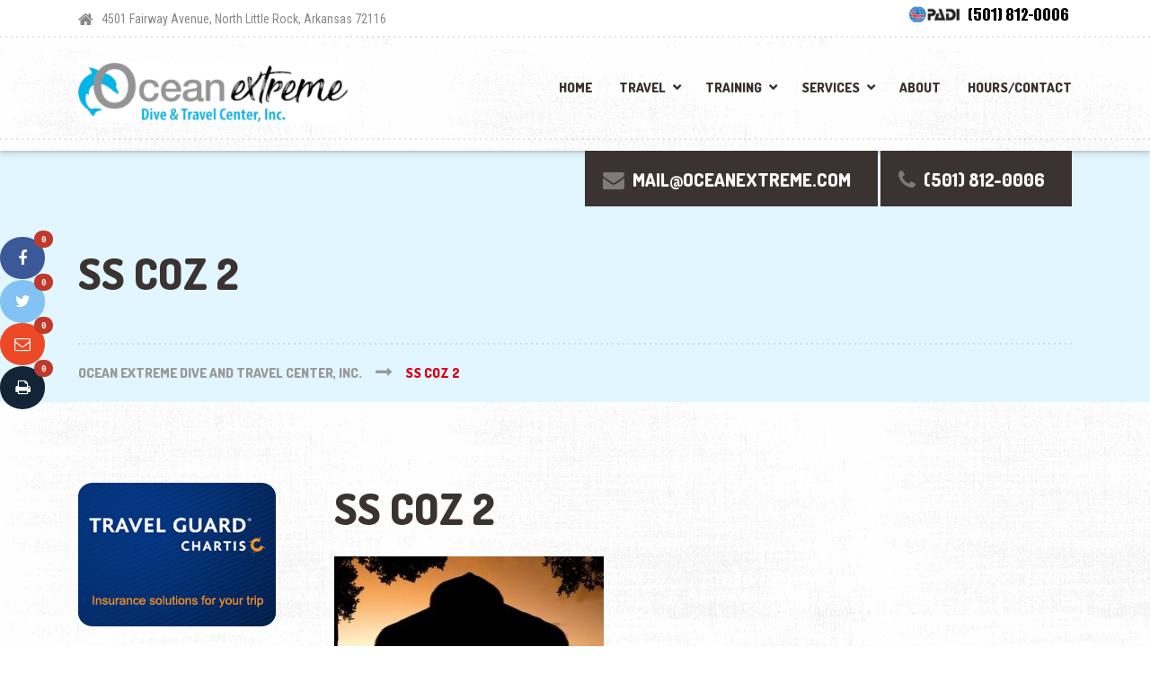

--- FILE ---
content_type: text/html; charset=UTF-8
request_url: https://www.oceanextreme.com/ss-coz-2
body_size: 70553
content:

<!DOCTYPE html>
<html lang="en-US" class="no-js">
	<head>
		<meta charset="UTF-8" />
		<meta name="viewport" content="width=device-width, initial-scale=1.0" />
		
		<title>SS Coz 2 &#8211; Ocean Extreme Dive and Travel Center, Inc.</title>
<meta name='robots' content='max-image-preview:large' />
	<style>img:is([sizes="auto" i], [sizes^="auto," i]) { contain-intrinsic-size: 3000px 1500px }</style>
	<link rel='dns-prefetch' href='//maxcdn.bootstrapcdn.com' />
<link rel='dns-prefetch' href='//fonts.googleapis.com' />
<link rel="alternate" type="application/rss+xml" title="Ocean Extreme Dive and Travel Center, Inc. &raquo; Feed" href="https://www.oceanextreme.com/feed" />
<link rel="alternate" type="application/rss+xml" title="Ocean Extreme Dive and Travel Center, Inc. &raquo; Comments Feed" href="https://www.oceanextreme.com/comments/feed" />
<link rel="alternate" type="application/rss+xml" title="Ocean Extreme Dive and Travel Center, Inc. &raquo; SS Coz 2 Comments Feed" href="https://www.oceanextreme.com/feed/?attachment_id=2301" />
<script type="text/javascript">
/* <![CDATA[ */
window._wpemojiSettings = {"baseUrl":"https:\/\/s.w.org\/images\/core\/emoji\/15.0.3\/72x72\/","ext":".png","svgUrl":"https:\/\/s.w.org\/images\/core\/emoji\/15.0.3\/svg\/","svgExt":".svg","source":{"concatemoji":"https:\/\/www.oceanextreme.com\/wp-includes\/js\/wp-emoji-release.min.js?ver=6.7.4"}};
/*! This file is auto-generated */
!function(i,n){var o,s,e;function c(e){try{var t={supportTests:e,timestamp:(new Date).valueOf()};sessionStorage.setItem(o,JSON.stringify(t))}catch(e){}}function p(e,t,n){e.clearRect(0,0,e.canvas.width,e.canvas.height),e.fillText(t,0,0);var t=new Uint32Array(e.getImageData(0,0,e.canvas.width,e.canvas.height).data),r=(e.clearRect(0,0,e.canvas.width,e.canvas.height),e.fillText(n,0,0),new Uint32Array(e.getImageData(0,0,e.canvas.width,e.canvas.height).data));return t.every(function(e,t){return e===r[t]})}function u(e,t,n){switch(t){case"flag":return n(e,"\ud83c\udff3\ufe0f\u200d\u26a7\ufe0f","\ud83c\udff3\ufe0f\u200b\u26a7\ufe0f")?!1:!n(e,"\ud83c\uddfa\ud83c\uddf3","\ud83c\uddfa\u200b\ud83c\uddf3")&&!n(e,"\ud83c\udff4\udb40\udc67\udb40\udc62\udb40\udc65\udb40\udc6e\udb40\udc67\udb40\udc7f","\ud83c\udff4\u200b\udb40\udc67\u200b\udb40\udc62\u200b\udb40\udc65\u200b\udb40\udc6e\u200b\udb40\udc67\u200b\udb40\udc7f");case"emoji":return!n(e,"\ud83d\udc26\u200d\u2b1b","\ud83d\udc26\u200b\u2b1b")}return!1}function f(e,t,n){var r="undefined"!=typeof WorkerGlobalScope&&self instanceof WorkerGlobalScope?new OffscreenCanvas(300,150):i.createElement("canvas"),a=r.getContext("2d",{willReadFrequently:!0}),o=(a.textBaseline="top",a.font="600 32px Arial",{});return e.forEach(function(e){o[e]=t(a,e,n)}),o}function t(e){var t=i.createElement("script");t.src=e,t.defer=!0,i.head.appendChild(t)}"undefined"!=typeof Promise&&(o="wpEmojiSettingsSupports",s=["flag","emoji"],n.supports={everything:!0,everythingExceptFlag:!0},e=new Promise(function(e){i.addEventListener("DOMContentLoaded",e,{once:!0})}),new Promise(function(t){var n=function(){try{var e=JSON.parse(sessionStorage.getItem(o));if("object"==typeof e&&"number"==typeof e.timestamp&&(new Date).valueOf()<e.timestamp+604800&&"object"==typeof e.supportTests)return e.supportTests}catch(e){}return null}();if(!n){if("undefined"!=typeof Worker&&"undefined"!=typeof OffscreenCanvas&&"undefined"!=typeof URL&&URL.createObjectURL&&"undefined"!=typeof Blob)try{var e="postMessage("+f.toString()+"("+[JSON.stringify(s),u.toString(),p.toString()].join(",")+"));",r=new Blob([e],{type:"text/javascript"}),a=new Worker(URL.createObjectURL(r),{name:"wpTestEmojiSupports"});return void(a.onmessage=function(e){c(n=e.data),a.terminate(),t(n)})}catch(e){}c(n=f(s,u,p))}t(n)}).then(function(e){for(var t in e)n.supports[t]=e[t],n.supports.everything=n.supports.everything&&n.supports[t],"flag"!==t&&(n.supports.everythingExceptFlag=n.supports.everythingExceptFlag&&n.supports[t]);n.supports.everythingExceptFlag=n.supports.everythingExceptFlag&&!n.supports.flag,n.DOMReady=!1,n.readyCallback=function(){n.DOMReady=!0}}).then(function(){return e}).then(function(){var e;n.supports.everything||(n.readyCallback(),(e=n.source||{}).concatemoji?t(e.concatemoji):e.wpemoji&&e.twemoji&&(t(e.twemoji),t(e.wpemoji)))}))}((window,document),window._wpemojiSettings);
/* ]]> */
</script>
<link rel='stylesheet' id='sbi_styles-css' href='https://www.oceanextreme.com/wp-content/plugins/instagram-feed/css/sbi-styles.min.css?ver=6.9.1' type='text/css' media='all' />
<link rel='stylesheet' id='parent-style-css' href='https://www.oceanextreme.com/wp-content/themes/shaka-pt/style.css?ver=6.7.4' type='text/css' media='all' />
<style id='wp-emoji-styles-inline-css' type='text/css'>

	img.wp-smiley, img.emoji {
		display: inline !important;
		border: none !important;
		box-shadow: none !important;
		height: 1em !important;
		width: 1em !important;
		margin: 0 0.07em !important;
		vertical-align: -0.1em !important;
		background: none !important;
		padding: 0 !important;
	}
</style>
<link rel='stylesheet' id='wp-block-library-css' href='https://www.oceanextreme.com/wp-includes/css/dist/block-library/style.min.css?ver=6.7.4' type='text/css' media='all' />
<style id='classic-theme-styles-inline-css' type='text/css'>
/*! This file is auto-generated */
.wp-block-button__link{color:#fff;background-color:#32373c;border-radius:9999px;box-shadow:none;text-decoration:none;padding:calc(.667em + 2px) calc(1.333em + 2px);font-size:1.125em}.wp-block-file__button{background:#32373c;color:#fff;text-decoration:none}
</style>
<style id='global-styles-inline-css' type='text/css'>
:root{--wp--preset--aspect-ratio--square: 1;--wp--preset--aspect-ratio--4-3: 4/3;--wp--preset--aspect-ratio--3-4: 3/4;--wp--preset--aspect-ratio--3-2: 3/2;--wp--preset--aspect-ratio--2-3: 2/3;--wp--preset--aspect-ratio--16-9: 16/9;--wp--preset--aspect-ratio--9-16: 9/16;--wp--preset--color--black: #000000;--wp--preset--color--cyan-bluish-gray: #abb8c3;--wp--preset--color--white: #ffffff;--wp--preset--color--pale-pink: #f78da7;--wp--preset--color--vivid-red: #cf2e2e;--wp--preset--color--luminous-vivid-orange: #ff6900;--wp--preset--color--luminous-vivid-amber: #fcb900;--wp--preset--color--light-green-cyan: #7bdcb5;--wp--preset--color--vivid-green-cyan: #00d084;--wp--preset--color--pale-cyan-blue: #8ed1fc;--wp--preset--color--vivid-cyan-blue: #0693e3;--wp--preset--color--vivid-purple: #9b51e0;--wp--preset--gradient--vivid-cyan-blue-to-vivid-purple: linear-gradient(135deg,rgba(6,147,227,1) 0%,rgb(155,81,224) 100%);--wp--preset--gradient--light-green-cyan-to-vivid-green-cyan: linear-gradient(135deg,rgb(122,220,180) 0%,rgb(0,208,130) 100%);--wp--preset--gradient--luminous-vivid-amber-to-luminous-vivid-orange: linear-gradient(135deg,rgba(252,185,0,1) 0%,rgba(255,105,0,1) 100%);--wp--preset--gradient--luminous-vivid-orange-to-vivid-red: linear-gradient(135deg,rgba(255,105,0,1) 0%,rgb(207,46,46) 100%);--wp--preset--gradient--very-light-gray-to-cyan-bluish-gray: linear-gradient(135deg,rgb(238,238,238) 0%,rgb(169,184,195) 100%);--wp--preset--gradient--cool-to-warm-spectrum: linear-gradient(135deg,rgb(74,234,220) 0%,rgb(151,120,209) 20%,rgb(207,42,186) 40%,rgb(238,44,130) 60%,rgb(251,105,98) 80%,rgb(254,248,76) 100%);--wp--preset--gradient--blush-light-purple: linear-gradient(135deg,rgb(255,206,236) 0%,rgb(152,150,240) 100%);--wp--preset--gradient--blush-bordeaux: linear-gradient(135deg,rgb(254,205,165) 0%,rgb(254,45,45) 50%,rgb(107,0,62) 100%);--wp--preset--gradient--luminous-dusk: linear-gradient(135deg,rgb(255,203,112) 0%,rgb(199,81,192) 50%,rgb(65,88,208) 100%);--wp--preset--gradient--pale-ocean: linear-gradient(135deg,rgb(255,245,203) 0%,rgb(182,227,212) 50%,rgb(51,167,181) 100%);--wp--preset--gradient--electric-grass: linear-gradient(135deg,rgb(202,248,128) 0%,rgb(113,206,126) 100%);--wp--preset--gradient--midnight: linear-gradient(135deg,rgb(2,3,129) 0%,rgb(40,116,252) 100%);--wp--preset--font-size--small: 13px;--wp--preset--font-size--medium: 20px;--wp--preset--font-size--large: 36px;--wp--preset--font-size--x-large: 42px;--wp--preset--spacing--20: 0.44rem;--wp--preset--spacing--30: 0.67rem;--wp--preset--spacing--40: 1rem;--wp--preset--spacing--50: 1.5rem;--wp--preset--spacing--60: 2.25rem;--wp--preset--spacing--70: 3.38rem;--wp--preset--spacing--80: 5.06rem;--wp--preset--shadow--natural: 6px 6px 9px rgba(0, 0, 0, 0.2);--wp--preset--shadow--deep: 12px 12px 50px rgba(0, 0, 0, 0.4);--wp--preset--shadow--sharp: 6px 6px 0px rgba(0, 0, 0, 0.2);--wp--preset--shadow--outlined: 6px 6px 0px -3px rgba(255, 255, 255, 1), 6px 6px rgba(0, 0, 0, 1);--wp--preset--shadow--crisp: 6px 6px 0px rgba(0, 0, 0, 1);}:where(.is-layout-flex){gap: 0.5em;}:where(.is-layout-grid){gap: 0.5em;}body .is-layout-flex{display: flex;}.is-layout-flex{flex-wrap: wrap;align-items: center;}.is-layout-flex > :is(*, div){margin: 0;}body .is-layout-grid{display: grid;}.is-layout-grid > :is(*, div){margin: 0;}:where(.wp-block-columns.is-layout-flex){gap: 2em;}:where(.wp-block-columns.is-layout-grid){gap: 2em;}:where(.wp-block-post-template.is-layout-flex){gap: 1.25em;}:where(.wp-block-post-template.is-layout-grid){gap: 1.25em;}.has-black-color{color: var(--wp--preset--color--black) !important;}.has-cyan-bluish-gray-color{color: var(--wp--preset--color--cyan-bluish-gray) !important;}.has-white-color{color: var(--wp--preset--color--white) !important;}.has-pale-pink-color{color: var(--wp--preset--color--pale-pink) !important;}.has-vivid-red-color{color: var(--wp--preset--color--vivid-red) !important;}.has-luminous-vivid-orange-color{color: var(--wp--preset--color--luminous-vivid-orange) !important;}.has-luminous-vivid-amber-color{color: var(--wp--preset--color--luminous-vivid-amber) !important;}.has-light-green-cyan-color{color: var(--wp--preset--color--light-green-cyan) !important;}.has-vivid-green-cyan-color{color: var(--wp--preset--color--vivid-green-cyan) !important;}.has-pale-cyan-blue-color{color: var(--wp--preset--color--pale-cyan-blue) !important;}.has-vivid-cyan-blue-color{color: var(--wp--preset--color--vivid-cyan-blue) !important;}.has-vivid-purple-color{color: var(--wp--preset--color--vivid-purple) !important;}.has-black-background-color{background-color: var(--wp--preset--color--black) !important;}.has-cyan-bluish-gray-background-color{background-color: var(--wp--preset--color--cyan-bluish-gray) !important;}.has-white-background-color{background-color: var(--wp--preset--color--white) !important;}.has-pale-pink-background-color{background-color: var(--wp--preset--color--pale-pink) !important;}.has-vivid-red-background-color{background-color: var(--wp--preset--color--vivid-red) !important;}.has-luminous-vivid-orange-background-color{background-color: var(--wp--preset--color--luminous-vivid-orange) !important;}.has-luminous-vivid-amber-background-color{background-color: var(--wp--preset--color--luminous-vivid-amber) !important;}.has-light-green-cyan-background-color{background-color: var(--wp--preset--color--light-green-cyan) !important;}.has-vivid-green-cyan-background-color{background-color: var(--wp--preset--color--vivid-green-cyan) !important;}.has-pale-cyan-blue-background-color{background-color: var(--wp--preset--color--pale-cyan-blue) !important;}.has-vivid-cyan-blue-background-color{background-color: var(--wp--preset--color--vivid-cyan-blue) !important;}.has-vivid-purple-background-color{background-color: var(--wp--preset--color--vivid-purple) !important;}.has-black-border-color{border-color: var(--wp--preset--color--black) !important;}.has-cyan-bluish-gray-border-color{border-color: var(--wp--preset--color--cyan-bluish-gray) !important;}.has-white-border-color{border-color: var(--wp--preset--color--white) !important;}.has-pale-pink-border-color{border-color: var(--wp--preset--color--pale-pink) !important;}.has-vivid-red-border-color{border-color: var(--wp--preset--color--vivid-red) !important;}.has-luminous-vivid-orange-border-color{border-color: var(--wp--preset--color--luminous-vivid-orange) !important;}.has-luminous-vivid-amber-border-color{border-color: var(--wp--preset--color--luminous-vivid-amber) !important;}.has-light-green-cyan-border-color{border-color: var(--wp--preset--color--light-green-cyan) !important;}.has-vivid-green-cyan-border-color{border-color: var(--wp--preset--color--vivid-green-cyan) !important;}.has-pale-cyan-blue-border-color{border-color: var(--wp--preset--color--pale-cyan-blue) !important;}.has-vivid-cyan-blue-border-color{border-color: var(--wp--preset--color--vivid-cyan-blue) !important;}.has-vivid-purple-border-color{border-color: var(--wp--preset--color--vivid-purple) !important;}.has-vivid-cyan-blue-to-vivid-purple-gradient-background{background: var(--wp--preset--gradient--vivid-cyan-blue-to-vivid-purple) !important;}.has-light-green-cyan-to-vivid-green-cyan-gradient-background{background: var(--wp--preset--gradient--light-green-cyan-to-vivid-green-cyan) !important;}.has-luminous-vivid-amber-to-luminous-vivid-orange-gradient-background{background: var(--wp--preset--gradient--luminous-vivid-amber-to-luminous-vivid-orange) !important;}.has-luminous-vivid-orange-to-vivid-red-gradient-background{background: var(--wp--preset--gradient--luminous-vivid-orange-to-vivid-red) !important;}.has-very-light-gray-to-cyan-bluish-gray-gradient-background{background: var(--wp--preset--gradient--very-light-gray-to-cyan-bluish-gray) !important;}.has-cool-to-warm-spectrum-gradient-background{background: var(--wp--preset--gradient--cool-to-warm-spectrum) !important;}.has-blush-light-purple-gradient-background{background: var(--wp--preset--gradient--blush-light-purple) !important;}.has-blush-bordeaux-gradient-background{background: var(--wp--preset--gradient--blush-bordeaux) !important;}.has-luminous-dusk-gradient-background{background: var(--wp--preset--gradient--luminous-dusk) !important;}.has-pale-ocean-gradient-background{background: var(--wp--preset--gradient--pale-ocean) !important;}.has-electric-grass-gradient-background{background: var(--wp--preset--gradient--electric-grass) !important;}.has-midnight-gradient-background{background: var(--wp--preset--gradient--midnight) !important;}.has-small-font-size{font-size: var(--wp--preset--font-size--small) !important;}.has-medium-font-size{font-size: var(--wp--preset--font-size--medium) !important;}.has-large-font-size{font-size: var(--wp--preset--font-size--large) !important;}.has-x-large-font-size{font-size: var(--wp--preset--font-size--x-large) !important;}
:where(.wp-block-post-template.is-layout-flex){gap: 1.25em;}:where(.wp-block-post-template.is-layout-grid){gap: 1.25em;}
:where(.wp-block-columns.is-layout-flex){gap: 2em;}:where(.wp-block-columns.is-layout-grid){gap: 2em;}
:root :where(.wp-block-pullquote){font-size: 1.5em;line-height: 1.6;}
</style>
<link rel='stylesheet' id='contact-form-7-css' href='https://www.oceanextreme.com/wp-content/plugins/contact-form-7/includes/css/styles.css?ver=6.1.3' type='text/css' media='all' />
<link rel='stylesheet' id='sow-image-default-8b5b6f678277-css' href='https://www.oceanextreme.com/wp-content/uploads/siteorigin-widgets/sow-image-default-8b5b6f678277.css?ver=6.7.4' type='text/css' media='all' />
<link rel='stylesheet' id='sow-image-default-e4c2d9f6c920-css' href='https://www.oceanextreme.com/wp-content/uploads/siteorigin-widgets/sow-image-default-e4c2d9f6c920.css?ver=6.7.4' type='text/css' media='all' />
<link rel='stylesheet' id='cff-css' href='https://www.oceanextreme.com/wp-content/plugins/custom-facebook-feed/assets/css/cff-style.min.css?ver=4.3.4' type='text/css' media='all' />
<link rel='stylesheet' id='sb-font-awesome-css' href='https://maxcdn.bootstrapcdn.com/font-awesome/4.7.0/css/font-awesome.min.css?ver=6.7.4' type='text/css' media='all' />
<link rel='stylesheet' id='usgs-stream-flow-data-plugin-styles-css' href='https://www.oceanextreme.com/wp-content/plugins/usgs-stream-flow-data//assets/css/public.css?ver=23.03.01' type='text/css' media='all' />
<link rel='stylesheet' id='wppopups-base-css' href='https://www.oceanextreme.com/wp-content/plugins/wp-popups-lite/src/assets/css/wppopups-base.css?ver=2.2.0.3' type='text/css' media='all' />
<link rel='stylesheet' id='shaka-main-css' href='https://www.oceanextreme.com/wp-content/themes/shaka-pt-child/style.css?ver=v1.0.0' type='text/css' media='all' />
<style id='shaka-main-inline-css' type='text/css'>
/* WP Customizer start */
.top { background-color: #ffffff; }
.top, .top-navigation a, .top .widget_nav_menu .menu a, .top .social-icons__link, .top .icon-box__title, .top .icon-box { color: #888888; }
.header__container { background-color: #ffffff; }
.header__left-widgets .widget, .header__right-widgets .widget, .header .social-icons__link, .header__left-widgets .widget_search .search-field, .header__right-widgets .widget_search .search-field, .header__left-widgets .widget_search .search-submit, .header__right-widgets .widget_search .search-submit { background-color: #3b3331; }
.header__left-widgets .widget_search .search-field, .header__right-widgets .widget_search .search-field { border-color: #3b3331; }
.header__left-widgets .widget, .header__right-widgets .widget, .header .social-icons__link + .social-icons__link { border-color: #514644; }
.header__left-widgets .widget, .header__right-widgets .widget, .header .icon-box, .header .icon-box__title, .header a.icon-box:focus .fa, .header a.icon-box:hover .fa, .header .social-icons__link:focus, .header .social-icons__link:hover { color: #f7f7f7; }
.header__left-widgets .widget_search .search-field::-webkit-input-placeholder, .header__right-widgets .widget_search .search-field::-webkit-input-placeholder { color: #f7f7f7; }
.header__left-widgets .widget_search .search-field::-moz-placeholder, .header__right-widgets .widget_search .search-field::-moz-placeholder { color: #f7f7f7; }
.header__left-widgets .widget_search .search-field:-ms-input-placeholder, .header__right-widgets .widget_search .search-field:-ms-input-placeholder { color: #f7f7f7; }
.header__left-widgets .widget_search .search-field::placeholder, .header__right-widgets .widget_search .search-field::placeholder { color: #f7f7f7; }
@media (max-width: 991px) { .main-navigation { background-color: #f2f2f2; } }
@media (max-width: 991px) { .main-navigation, .main-navigation a { border-color: #d0d0d0; } }
@media (max-width: 991px) { .main-navigation a { color: #3b3331; } }
@media (max-width: 991px) { .main-navigation .menu-item:focus > a, .main-navigation .menu-item:hover > a { color: #000000; } }
@media (max-width: 991px) { .main-navigation .sub-menu .menu-item > a { color: #999999; } }
@media (max-width: 991px) { .main-navigation .sub-menu .menu-item:hover > a, .main-navigation .sub-menu .menu-item:focus > a { color: #333333; } }
@media (min-width: 992px) { .main-navigation a, .main-navigation > .menu-item-has-children > a::after { color: #3b3331; } }
@media (min-width: 992px) { .main-navigation > .menu-item:focus > a, .main-navigation > .menu-item:hover > a, .main-navigation > .current-menu-item > a, .main-navigation .menu-item:focus > a::after, .main-navigation .menu-item:hover > a::after, .main-navigation > .current-menu-ancestor > a, .main-navigation > .current-menu-ancestor.menu-item-has-children > a::after, .main-navigation > .current-menu-item.menu-item-has-children > a::after { color: #d80019; } }
@media (min-width: 992px) { .main-navigation .sub-menu a { background-color: #d80019; } }
@media (min-width: 992px) { .main-navigation .sub-menu .menu-item > a:hover { background-color: #bf0016; } }
@media (min-width: 992px) { .main-navigation .sub-menu a, .main-navigation .sub-menu .sub-menu a { border-color: #bf0016; } }
@media (min-width: 992px) { .main-navigation .sub-menu .menu-item-has-children::after { color: #bf0016; } }
@media (min-width: 992px) { .main-navigation .sub-menu .menu-item a, .main-navigation .sub-menu .menu-item > a:hover { color: #ffffff; } }
.page-header { background-color: #e2f6ff; }
.page-header__title { color: #3b3331; }
.page-header__subtitle { color: #888888; }
.breadcrumbs a, .breadcrumbs a::after { color: #999999; }
.breadcrumbs a:focus, .breadcrumbs a:hover { color: #d80019; }
.breadcrumbs .current-item { color: #d80019; }
.content-area, .content-area .icon-box { color: #888888; }
h1, h2, h3, h4, h5, h6, hentry__title, .hentry__title a, .latest-news--block .latest-news__title a, .latest-news--more-news, .page-box__title a, .sidebar__headings, body.woocommerce-page ul.products li.product h3, .woocommerce ul.products li.product h3, body.woocommerce-page .entry-summary .entry-title { color: #3b3331; }
.btn-primary-outline, .contact-profile__social-icon, .person-profile__social-icon, .content-area a.icon-box:focus .fa, .content-area a.icon-box:hover .fa, .content-area .widget_nav_menu .menu a:focus, .content-area .widget_nav_menu .menu a:hover, .sidebar .widget_nav_menu .menu a:focus, .sidebar .widget_nav_menu .menu a:hover, .top .social-icons__link:focus, .top .social-icons__link:hover, .top .widget_nav_menu .menu a:focus, .top .widget_nav_menu .menu a:hover, .content-area .widget_nav_menu .menu a::after, .sidebar .widget_nav_menu .menu a::after, .time-table .week-day.today, .accordion .more-link:focus, .accordion .more-link:hover, .accordion__panel .panel-title a:hover, .testimonial__author, .testimonial__carousel, .testimonial__carousel:focus, .special-offer__price, body.woocommerce-page .widget_product_categories .product-categories a:focus, body.woocommerce-page .widget_product_categories .product-categories a:hover, body.woocommerce-page .widget_product_categories .product-categories a::after, body.woocommerce-page ul.products li.product .price, .woocommerce ul.products li.product .price, body.woocommerce-page ul.products li.product a:hover img, .woocommerce ul.products li.product a:hover img, body.woocommerce-page ul.products li.product a, .woocommerce ul.products li.product a, body.woocommerce-page div.product p.price, .accordion__panel .panel-title a, body.woocommerce-page nav.woocommerce-pagination ul li .prev, body.woocommerce-page nav.woocommerce-pagination ul li .next, .widget_archive a:hover, .widget_pages a:hover, .widget_categories a:hover, .widget_meta a:hover, .widget_recent_comments a:hover, .widget_recent_entries a:hover, .widget_rss a:hover, .pw-instagram .loader { color: #d80019; }
.person-profile__social-icon:focus, .person-profile__social-icon:hover, .contact-profile__social-icon:focus, .contact-profile__social-icon:hover, .testimonial__carousel:hover, html body.woocommerce-page nav.woocommerce-pagination ul li .next:focus, html body.woocommerce-page nav.woocommerce-pagination ul li .next:hover, html body.woocommerce-page nav.woocommerce-pagination ul li .prev:focus, html body.woocommerce-page nav.woocommerce-pagination ul li .prev:hover { color: #bf0016; }
.btn-primary-outline:hover, .btn-primary-outline:focus, .btn-primary-outline.focus, btn-primary-outline:active, .btn-primary-outline.active, .open > .btn-primary-outline.dropdown-toggle, .btn-primary, .featured-product__price, .shaka-table thead th, .person-profile__label, .pricing-list__badge, .content-area .widget_nav_menu .menu li.current-menu-item > a, .sidebar .widget_nav_menu .menu li.current-menu-item > a, .portfolio-grid__card-price, .latest-news--featured .latest-news__date, .latest-news--block .latest-news__date, .testimonial__container::before, .testimonial__container::after, .widget_calendar caption, .masonry .hentry__date, .contact-profile__label, .special-offer__label, .pagination .prev, .pagination .next, .post-password-form input, body.woocommerce-page .widget_price_filter .ui-slider .ui-slider-handle, body.woocommerce-page .widget_price_filter .ui-slider .ui-slider-range, body.woocommerce-page .widget_product_categories .product-categories li.current-cat > a, body.woocommerce-page a.button:hover, body.woocommerce-page input.button:hover, body.woocommerce-page input.button.alt:hover, body.woocommerce-page button.button:hover, body.woocommerce-page #review_form #respond input#submit, body.woocommerce-page div.product form.cart .button.single_add_to_cart_button, body.woocommerce-page div.product form.cart .button.single_add_to_cart_button:focus, body.woocommerce-page div.product form.cart .button.single_add_to_cart_button:hover, body.woocommerce-page .woocommerce-error a.button, body.woocommerce-page .woocommerce-info a.button, body.woocommerce-page .woocommerce-message a.button, .woocommerce button.button.alt:disabled, .woocommerce button.button.alt:disabled:hover, .woocommerce button.button.alt:disabled[disabled], .woocommerce button.button.alt:disabled[disabled]:hover, .woocommerce-cart .wc-proceed-to-checkout a.checkout-button, body.woocommerce-page #payment #place_order, body.woocommerce-page a.add_to_cart_button:hover, .woocommerce a.add_to_cart_button:hover { background-color: #d80019; }
.btn-primary:focus, .btn-primary:hover, body.woocommerce-page #review_form #respond input#submit:hover, .woocommerce-cart .wc-proceed-to-checkout a.checkout-button:hover, body.woocommerce-page #payment #place_order:hover, body.woocommerce-page .woocommerce-error a.button:hover, body.woocommerce-page .woocommerce-info a.button:hover, body.woocommerce-page .woocommerce-message a.button:hover, .pagination .prev:focus, .pagination .prev:hover, .pagination .next:focus, .pagination .next:hover, body.woocommerce-page #review_form #respond input#submit:hover, .woocommerce-cart .wc-proceed-to-checkout a.checkout-button:hover { background-color: #bf0016; }
.btn-primary:active:hover, .btn-primary:active:focus, .btn-primary:active.focus, .btn-primary.active.focus, .btn-primary.active:focus, .btn-primary.active:hover { background-color: #960011; }
body.woocommerce-page nav.woocommerce-pagination ul li .prev, body.woocommerce-page nav.woocommerce-pagination ul li .next { background: #d80019; }
body.woocommerce-page nav.woocommerce-pagination ul li .prev:hover, body.woocommerce-page nav.woocommerce-pagination ul li .next:hover { background: #bf0016; }
.btn-primary-outline, .btn-primary-outline:hover, .btn-primary-outline:focus, .btn-primary-outline.focus, btn-primary-outline:active, .btn-primary-outline.active, .open > .btn-primary-outline.dropdown-toggle, .btn-primary, .pagination .prev, .pagination .next, .post-password-form input, body.woocommerce-page nav.woocommerce-pagination ul li .prev, body.woocommerce-page nav.woocommerce-pagination ul li .next { border-color: #d80019; }
.btn-primary:focus, .btn-primary:hover, .pagination .prev:focus, .pagination .prev:hover, .pagination .next:focus, .pagination .next:hover, body.woocommerce-page nav.woocommerce-pagination ul li .prev:hover, body.woocommerce-page nav.woocommerce-pagination ul li .next:hover { border-color: #bf0016; }
.btn-primary:active:hover, .btn-primary:active:focus, .btn-primary:active.focus, .btn-primary.active.focus, .btn-primary.active:focus, .btn-primary.active:hover { border-color: #960011; }
a { color: #5897cc; }
a:focus, a:hover { color: #448bc6; }
.btn-dark { background-color: #3b3331; }
.btn-dark:focus, .btn-dark:hover { background-color: #2d2725; }
.btn-light { background-color: #ffffff; }
.btn-light:focus, .btn-light:hover { background-color: #f2f2f2; }
body .boxed-container { background-color: #ffffff; }
.footer-top { background-color: #3b3331; }
.footer-top__heading { color: #ffffff; }
.footer-top { color: #a5a2a1; }
.footer-top a, .footer-top .widget_nav_menu .menu a { color: #888888; }
.footer { background-color: #3b3331; }
.footer-bottom { color: #a5a2a1; }
.footer-bottom a { color: #a5a2a1; }
/* WP Customizer end */
@media (min-width: 992px) { .header__logo img { margin-top: 15px; } }
.header__container { background-image: url(https://www.oceanextreme.com/wp-content/uploads/2016/11/shaka-background.png); background-repeat: repeat; background-position: top left; background-attachment: scroll; }

body .boxed-container { background-image: url(https://www.oceanextreme.com/wp-content/uploads/2016/11/shaka-background.png); background-repeat: repeat; background-position: top left; background-attachment: scroll; }

/* User custom CSS start */
.page-header::after {
   background-image: none !important;
}
.footer::after {
   background-image: none !important;
}
.nb-plain-text-wrap {
  font-size: 24px;
}
.nb-each-slide {
  font-size: 24px;
}
.ticker-content {
  font-size: 24px;
}
.header .icon-box__title {
  font-size: 20px;
}
.latest-news--block .latest-news__date {
  display: none !important;
}
.category-dive-trips .hentry__date {
  display: none !important;
}
@media (min-width:481px)  { 
  /* portrait e-readers (Nook/Kindle), smaller tablets @ 600 or @ 640 wide. */ 
  .jumbotron-overlap{margin-top: -4rem !important;}
}
@media (min-width:641px)  { 
  /* portrait tablets, portrait iPad, landscape e-readers, landscape 800x480 or 854x480 phones */
  .jumbotron-overlap{margin-top: -4rem !important;}
}
@media (min-width:961px)  { 
  /* tablet, landscape iPad, lo-res laptops ands desktops */ 
  .jumbotron-overlap{margin-top: -4rem !important;}
}
@media (min-width:1025px) { 
  /* big landscape tablets, laptops, and desktops */ 
  .jumbotron-overlap{margin-top: -5.5rem !important;}
}
@media (min-width:1281px) { 
  /* hi-res laptops and desktops */ 
  .jumbotron-overlap{margin-top: -10rem !important;}
}
@media (min-width:1440px) { 
  /* hi-res laptops and desktops */ 
  .jumbotron-overlap{margin-top: -8rem !important;}
}
.image-banner__text {
text-shadow: 2px 2px #000000;
}
.panel-widget-style .image-banner {
 height: 150px !important;
}
.page-box__picture img {
  border: white 2px solid;
}

/* User custom CSS end */

</style>
<link rel='stylesheet' id='shaka-google-fonts-css' href='//fonts.googleapis.com/css?family=Roboto+Condensed%3A400%2C700%7CDosis%3A300%2C800&#038;subset=latin' type='text/css' media='all' />
<link rel='stylesheet' id='wp-featherlight-css' href='https://www.oceanextreme.com/wp-content/plugins/wp-featherlight/css/wp-featherlight.min.css?ver=1.3.4' type='text/css' media='all' />
<script type="text/javascript" id="jquery-core-js-extra">
/* <![CDATA[ */
var theme_data = {"themeLogo":["https:\/\/www.oceanextreme.com\/wp-content\/uploads\/2018\/03\/SS-Coz-2-150x150.jpg",150,150,true]};
/* ]]> */
</script>
<script type="text/javascript" src="https://www.oceanextreme.com/wp-includes/js/jquery/jquery.min.js?ver=3.7.1" id="jquery-core-js"></script>
<script type="text/javascript" src="https://www.oceanextreme.com/wp-includes/js/jquery/jquery-migrate.min.js?ver=3.4.1" id="jquery-migrate-js"></script>
<script type="text/javascript" src="https://www.oceanextreme.com/wp-includes/js/tinymce/tinymce.min.js?ver=49110-20201110" id="wp-tinymce-root-js"></script>
<script type="text/javascript" src="https://www.oceanextreme.com/wp-includes/js/tinymce/plugins/compat3x/plugin.min.js?ver=49110-20201110" id="wp-tinymce-js"></script>
<script type="text/javascript" id="ssbs-nonce-js-after">
/* <![CDATA[ */
var sss_nonce_frontend = "be0bee1273"
/* ]]> */
</script>
<script type="text/javascript" src="https://www.oceanextreme.com/wp-content/themes/shaka-pt/assets/js/modernizr.custom.20160801.js" id="modernizr-js"></script>
<script type="text/javascript" src="https://www.oceanextreme.com/wp-content/themes/shaka-pt/bower_components/picturefill/dist/picturefill.min.js?ver=2.2.1" id="picturefill-js"></script>
<link rel="https://api.w.org/" href="https://www.oceanextreme.com/wp-json/" /><link rel="alternate" title="JSON" type="application/json" href="https://www.oceanextreme.com/wp-json/wp/v2/media/2301" /><link rel="EditURI" type="application/rsd+xml" title="RSD" href="https://www.oceanextreme.com/xmlrpc.php?rsd" />
<meta name="generator" content="WordPress 6.7.4" />
<link rel='shortlink' href='https://www.oceanextreme.com/?p=2301' />
<link rel="alternate" title="oEmbed (JSON)" type="application/json+oembed" href="https://www.oceanextreme.com/wp-json/oembed/1.0/embed?url=https%3A%2F%2Fwww.oceanextreme.com%2Fss-coz-2" />
<link rel="alternate" title="oEmbed (XML)" type="text/xml+oembed" href="https://www.oceanextreme.com/wp-json/oembed/1.0/embed?url=https%3A%2F%2Fwww.oceanextreme.com%2Fss-coz-2&#038;format=xml" />

<script>
  (function(i,s,o,g,r,a,m){i['GoogleAnalyticsObject']=r;i[r]=i[r]||function(){
  (i[r].q=i[r].q||[]).push(arguments)},i[r].l=1*new Date();a=s.createElement(o),
  m=s.getElementsByTagName(o)[0];a.async=1;a.src=g;m.parentNode.insertBefore(a,m)
  })(window,document,'script','https://www.google-analytics.com/analytics.js','ga');

  ga('create', 'UA-87769511-1', 'auto');
  ga('send', 'pageview');

</script>
<link rel="icon" href="https://www.oceanextreme.com/wp-content/uploads/2020/04/cropped-OE_insta_blue-dolphin-e1586111047664-32x32.png" sizes="32x32" />
<link rel="icon" href="https://www.oceanextreme.com/wp-content/uploads/2020/04/cropped-OE_insta_blue-dolphin-e1586111047664-192x192.png" sizes="192x192" />
<link rel="apple-touch-icon" href="https://www.oceanextreme.com/wp-content/uploads/2020/04/cropped-OE_insta_blue-dolphin-e1586111047664-180x180.png" />
<meta name="msapplication-TileImage" content="https://www.oceanextreme.com/wp-content/uploads/2020/04/cropped-OE_insta_blue-dolphin-e1586111047664-270x270.png" />
	</head>

	<body class="attachment attachment-template-default single single-attachment postid-2301 attachmentid-2301 attachment-jpeg wp-featherlight-captions shaka-pt js-sticky-navigation">
		<div class="boxed-container">

	<header class="site-header">

	<div class="top  hidden-md-down">
	<div class="container">
		<div class="top__left">
			<div class="widget  widget-icon-box">
			<div class="icon-box">
	
		<i class="fa  fa-home"></i>
		<h4 class="icon-box__title">4501 Fairway Avenue, North Little Rock, Arkansas 72116</h4>
		<span class="icon-box__subtitle"></span>

			</div>
	
</div>		</div>
		<div class="top__right">
			<div class="widget  widget_sow-image"><div
			
			class="so-widget-sow-image so-widget-sow-image-default-e4c2d9f6c920"
			
		>
<div class="sow-image-container">
			<a href="https://www.oceanextreme.com/contact"
					>
			<img 
	src="https://www.oceanextreme.com/wp-content/uploads/2016/11/top-right-1.png" width="300" height="30" sizes="(max-width: 300px) 100vw, 300px" title="top-right" alt="" decoding="async" 		class="so-widget-image"/>
			</a></div>

</div></div>		</div>
	</div>
</div>

		<div class="header__container">
			<div class="container">
				<div class="header">
					<!-- Logo and site name -->
					<div class="header__logo">
						<a href="https://www.oceanextreme.com/">
															<img src="https://www.oceanextreme.com/wp-content/uploads/2019/06/OE_horizontal_floating-1.png" alt="Ocean Extreme Dive and Travel Center, Inc." srcset="https://www.oceanextreme.com/wp-content/uploads/2019/06/OE_horizontal_floating-1.png, https://www.oceanextreme.com/wp-content/uploads/2019/06/OE_horizontal_floating-1.png 2x" class="img-fluid"  width="350" height="77"  />
													</a>
					</div>
					<!-- Toggle button for Main Navigation on mobile -->
					<button class="btn  btn-primary  header__navbar-toggler  hidden-lg-up  js-sticky-mobile-option" type="button" data-toggle="collapse" data-target="#shaka-main-navigation"><i class="fa  fa-bars  hamburger"></i> <span>MENU</span></button>
					<!-- Main Navigation -->
					<nav class="header__navigation  collapse  navbar-toggleable-md  js-sticky-desktop-option" id="shaka-main-navigation" aria-label="Main Menu">
						<ul id="menu-main-menu" class="main-navigation  js-main-nav  js-dropdown" role="menubar"><li id="menu-item-15" class="menu-item menu-item-type-post_type menu-item-object-page menu-item-home menu-item-15"><a href="https://www.oceanextreme.com/">Home</a></li>
<li id="menu-item-2124" class="menu-item menu-item-type-custom menu-item-object-custom menu-item-has-children menu-item-2124" aria-haspopup="true" aria-expanded="false" tabindex="0"><a href="#">Travel</a>
<ul class="sub-menu">
	<li id="menu-item-1691" class="menu-item menu-item-type-taxonomy menu-item-object-category menu-item-1691"><a href="https://www.oceanextreme.com/category/dive-trips">Dive Travel</a></li>
	<li id="menu-item-2125" class="menu-item menu-item-type-custom menu-item-object-custom menu-item-2125"><a target="_blank" href="https://www.travelguard.com/agentlink.asp?pcode=&#038;ta_arc=009407&#038;agencyemail=mike.taylor@oceanextreme.com&#038;ta_initials=WEB">Buy Travel Insurance</a></li>
</ul>
</li>
<li id="menu-item-1464" class="menu-item menu-item-type-post_type menu-item-object-page menu-item-has-children menu-item-1464" aria-haspopup="true" aria-expanded="false" tabindex="0"><a href="https://www.oceanextreme.com/training-2">Training</a>
<ul class="sub-menu">
	<li id="menu-item-1468" class="menu-item menu-item-type-post_type menu-item-object-page menu-item-1468"><a href="https://www.oceanextreme.com/training-2/open-water">Start Here – Open Water</a></li>
	<li id="menu-item-1467" class="menu-item menu-item-type-post_type menu-item-object-page menu-item-1467"><a href="https://www.oceanextreme.com/training-2/adventure-diver">Adventure Diver</a></li>
	<li id="menu-item-1466" class="menu-item menu-item-type-post_type menu-item-object-page menu-item-1466"><a href="https://www.oceanextreme.com/training-2/rescue-diver">Rescue Diver</a></li>
	<li id="menu-item-1465" class="menu-item menu-item-type-post_type menu-item-object-page menu-item-1465"><a href="https://www.oceanextreme.com/training-2/divemaster">Divemaster</a></li>
	<li id="menu-item-1569" class="menu-item menu-item-type-post_type menu-item-object-page menu-item-1569"><a href="https://www.oceanextreme.com/training-2/public-safety-diver">Public Safety Diver</a></li>
	<li id="menu-item-1582" class="menu-item menu-item-type-post_type menu-item-object-page menu-item-1582"><a href="https://www.oceanextreme.com/training-2/camp-ozark">Camp Ozark</a></li>
</ul>
</li>
<li id="menu-item-1354" class="menu-item menu-item-type-custom menu-item-object-custom menu-item-has-children menu-item-1354" aria-haspopup="true" aria-expanded="false" tabindex="0"><a href="#">Services</a>
<ul class="sub-menu">
	<li id="menu-item-1356" class="menu-item menu-item-type-post_type menu-item-object-page menu-item-1356"><a href="https://www.oceanextreme.com/services">Service by the South’s most experienced technicians</a></li>
	<li id="menu-item-1355" class="menu-item menu-item-type-post_type menu-item-object-page menu-item-1355"><a href="https://www.oceanextreme.com/rentals">Rent Diving Equipment</a></li>
</ul>
</li>
<li id="menu-item-1387" class="menu-item menu-item-type-post_type menu-item-object-page menu-item-1387"><a href="https://www.oceanextreme.com/about-us">About</a></li>
<li id="menu-item-899" class="menu-item menu-item-type-post_type menu-item-object-page menu-item-899"><a href="https://www.oceanextreme.com/contact">Hours/Contact</a></li>
</ul>											</nav>
					<!-- Header left widget area -->
										<!-- Header right widget area -->
											<div class="header__right-widgets">
							<div class="widget  widget-icon-box">
			<a class="icon-box" href="mailto:mail@oceanextreme.com" target="_self">
	
		<i class="fa  fa-envelope"></i>
		<h4 class="icon-box__title">mail@oceanextreme.com</h4>
		<span class="icon-box__subtitle"></span>

			</a>
	
</div><div class="widget  widget-icon-box">
			<div class="icon-box">
	
		<i class="fa  fa-phone"></i>
		<h4 class="icon-box__title">(501) 812-0006</h4>
		<span class="icon-box__subtitle"></span>

			</div>
	
</div>						</div>
									</div>
			</div>
		</div>

	</header>

	<div class="page-header">
		<div class="container">
			<div class="page-header__text">
				
				<h1 class="page-header__title">SS Coz 2</h1>
							</div>

				<div class="breadcrumbs">
		<!-- Breadcrumb NavXT 7.4.1 -->
<span property="itemListElement" typeof="ListItem"><a property="item" typeof="WebPage" title="Go to Ocean Extreme Dive and Travel Center, Inc.." href="https://www.oceanextreme.com" class="home" ><span property="name">Ocean Extreme Dive and Travel Center, Inc.</span></a><meta property="position" content="1"></span><span property="itemListElement" typeof="ListItem"><span property="name" class="post post-attachment current-item">SS Coz 2</span><meta property="url" content="https://www.oceanextreme.com/ss-coz-2"><meta property="position" content="2"></span>	</div>

		</div>
	</div>

	<div id="primary" class="content-area  container">
		<div class="row">
			<main id="main" class="site-main  col-xs-12  col-lg-9  col-lg-push-3" role="main">

				
					
<article id="post-2301" class="post-2301 attachment type-attachment status-inherit hentry clearfix">
	
	<div class="hentry__content  entry-content">
		<!-- Date -->
		<a href="https://www.oceanextreme.com/ss-coz-2" style="display: none"><time class="hentry__date date updated published" datetime="2018-03-07T17:41:10-06:00">March 7, 2018</time></a>
		
		<!-- Title -->
		<h1 class="entry-title hentry__title">SS Coz 2</h1>
		<p class="attachment"><a href='https://www.oceanextreme.com/wp-content/uploads/2018/03/SS-Coz-2.jpg'><img fetchpriority="high" decoding="async" width="300" height="201" src="https://www.oceanextreme.com/wp-content/uploads/2018/03/SS-Coz-2-300x201.jpg" class="attachment-medium size-medium" alt="" srcset="https://www.oceanextreme.com/wp-content/uploads/2018/03/SS-Coz-2-300x201.jpg 300w, https://www.oceanextreme.com/wp-content/uploads/2018/03/SS-Coz-2-768x514.jpg 768w, https://www.oceanextreme.com/wp-content/uploads/2018/03/SS-Coz-2-1024x686.jpg 1024w, https://www.oceanextreme.com/wp-content/uploads/2018/03/SS-Coz-2-540x362.jpg 540w, https://www.oceanextreme.com/wp-content/uploads/2018/03/SS-Coz-2-272x182.jpg 272w, https://www.oceanextreme.com/wp-content/uploads/2018/03/SS-Coz-2.jpg 1180w" sizes="(max-width: 300px) 100vw, 300px" /></a></p>

		<!-- Multi Page in One Post -->
		
		<div class="hentry__meta  meta  clearfix">
			<!-- Author -->
		        <span class="vcard author post-author meta__item  meta__item--author"><i class="fa fa-user"></i> <span class="fn">Mike Taylor</span></span>

			<!-- Categories -->
			
			<!-- Tags -->
			
			<!-- Comments -->
							<span class="meta__item  meta__item--comments"><a href="https://www.oceanextreme.com/ss-coz-2#respond">0 Comments</a></span>
			
		</div><!-- .hentry__meta -->
	</div><!-- .entry-content -->
</article><!-- #post-## -->

					<div id="comments" class="comments  comments-post-2301">
	
		<h2 class="comments__heading">0 Comments</h2>

		
			<div id="respond" class="comment-respond">
		<h3 id="reply-title" class="comment-reply-title"></h3><form action="https://www.oceanextreme.com/wp-comments-post.php" method="post" id="commentform" class="comment-form" novalidate><p class="comment-notes"><span id="email-notes">Your email address will not be published.</span> <span class="required-field-message">Required fields are marked <span class="required">*</span></span></p><div class="row"><div class="col-xs-12  form-group"><label for="comment" class="screen-reader-text">Your comment</label><textarea id="comment" name="comment" class="form-control" placeholder="New Comment" rows="5" aria-required="true"></textarea></div></div><div class="row"><div class="col-xs-12  col-sm-6  form-group"><label class="screen-reader-text" for="author">First and Last name</label><input id="author" name="author" type="text" value="" placeholder="First and Last name" class="form-control"  /></div></div>
<div class="row"><div class="col-xs-12  col-sm-6  form-group"><label class="screen-reader-text" for="email">E-mail Address</label><input id="email" name="email" type="email" value="" placeholder="E-mail Address" class="form-control"  /></div></div>
<div class="row"><div class="col-xs-12  col-sm-6  form-group"><label class="screen-reader-text" for="url">Website</label><input id="url" name="url" type="url" value="" placeholder="Website" class="form-control" /></div></div>
<p class="comment-form-cookies-consent"><input id="wp-comment-cookies-consent" name="wp-comment-cookies-consent" type="checkbox" value="yes"  /> <label for="wp-comment-cookies-consent">Save my name, email, and website in this browser for the next time I comment.</label></p>
<div class="gglcptch gglcptch_v2"><div id="gglcptch_recaptcha_4041393581" class="gglcptch_recaptcha"></div>
				<noscript>
					<div style="width: 302px;">
						<div style="width: 302px; height: 422px; position: relative;">
							<div style="width: 302px; height: 422px; position: absolute;">
								<iframe src="https://www.google.com/recaptcha/api/fallback?k=6LerkgwUAAAAAKKRxI_idOaFyUYvgyd1TSqg_hqI" frameborder="0" scrolling="no" style="width: 302px; height:422px; border-style: none;"></iframe>
							</div>
						</div>
						<div style="border-style: none; bottom: 12px; left: 25px; margin: 0px; padding: 0px; right: 25px; background: #f9f9f9; border: 1px solid #c1c1c1; border-radius: 3px; height: 60px; width: 300px;">
							<input type="hidden" id="g-recaptcha-response" name="g-recaptcha-response" class="g-recaptcha-response" style="width: 250px !important; height: 40px !important; border: 1px solid #c1c1c1 !important; margin: 10px 25px !important; padding: 0px !important; resize: none !important;">
						</div>
					</div>
				</noscript></div><p class="form-submit"><input name="submit" type="submit" id="comments-submit-button" class="submit  btn  btn-dark  text-uppercase" value="Post Comment" /> <input type='hidden' name='comment_post_ID' value='2301' id='comment_post_ID' />
<input type='hidden' name='comment_parent' id='comment_parent' value='0' />
</p><p style="display: none;"><input type="hidden" id="akismet_comment_nonce" name="akismet_comment_nonce" value="c4cb38202b" /></p><p style="display: none !important;" class="akismet-fields-container" data-prefix="ak_"><label>&#916;<textarea name="ak_hp_textarea" cols="45" rows="8" maxlength="100"></textarea></label><input type="hidden" id="ak_js_1" name="ak_js" value="106"/><script>document.getElementById( "ak_js_1" ).setAttribute( "value", ( new Date() ).getTime() );</script></p></form>	</div><!-- #respond -->
	
</div>

				
			</main><!-- #main -->

				<div class="col-xs-12  col-lg-3  col-lg-pull-9">
		<div class="sidebar" role="complementary">
			<div class="widget  widget_sow-image"><div
			
			class="so-widget-sow-image so-widget-sow-image-default-8b5b6f678277"
			
		>
<div class="sow-image-container">
			<a href="http://www.travelguard.com/agentlink/agent.asp?rnd=71064780050051612&#038;agentlinkasp=yes&#038;timeid=1612**1612&#038;strAgentLinkasp=yes&#038;loggedin=009407&#038;ta_arc=009407&#038;agencyemail=mail@oceanextreme.com&#038;status=4&#038;Dummy=D"
			target="_blank" rel="noopener noreferrer" 		>
			<img 
	src="https://www.oceanextreme.com/wp-content/uploads/2016/11/travelguard.png" width="220" height="160" sizes="(max-width: 220px) 100vw, 220px" alt="" decoding="async" loading="lazy" 		class="so-widget-image"/>
			</a></div>

</div></div><div class="widget  widget_search">
<form role="search" method="get" class="search-form" action="https://www.oceanextreme.com/">
	<label>
		<span class="screen-reader-text">Search for:</span>
		<input type="search" class="form-control  search-field" placeholder="Search" value="" name="s">
	</label>
	<button type="submit" class="search-submit"><i class="fa  fa-search"></i></button>
</form>
</div>
		<div class="widget  widget_recent_entries">
		<h4 class="sidebar__headings">Recent Posts</h4>
		<ul>
											<li>
					<a href="https://www.oceanextreme.com/dive-trips/grand-cayman">Grand Cayman, Compass Point Luxury Dive Resort May 2-9 , 2026</a>
									</li>
											<li>
					<a href="https://www.oceanextreme.com/dive-trips/bonaire-2-2">BONAIRE N.A. February 21-28, 2026</a>
									</li>
					</ul>

		</div><div class="widget  widget_archive"><h4 class="sidebar__headings">Archives</h4>
			<ul>
					<li><a href='https://www.oceanextreme.com/2025/11'>November 2025</a></li>
	<li><a href='https://www.oceanextreme.com/2025/03'>March 2025</a></li>
			</ul>

			</div><div class="widget  widget_categories"><h4 class="sidebar__headings">Categories</h4>
			<ul>
					<li class="cat-item cat-item-42"><a href="https://www.oceanextreme.com/category/dive-trips">Dive Travel</a>
</li>
			</ul>

			</div><div class="widget  ">
	<div class="iframe-like-box">
		<iframe src="//www.facebook.com/plugins/likebox.php?href=https%3A%2F%2Fwww.facebook.com%2FOcean-Extreme-Dive-and-Travel-Center-Inc-173017686148067%2F&amp;width=275&amp;height=100&amp;hide_cover=0&amp;show_facepile=0&amp;show_posts=0&amp;small_header=1" frameborder="0"></iframe>
	</div>

	<style type="text/css">
		.iframe-like-box > iframe { min-height: 100px; width: 275px; }
	</style>

</div>		</div>
	</div>

		</div>
	</div><!-- #primary -->


	<footer class="footer">
		<!-- Footer Top -->
				<div class="footer-top">
			<div class="container">
				<div class="row">
					<div class="col-xs-12  col-lg-3"><div class="widget  widget_sow-editor"><div
			
			class="so-widget-sow-editor so-widget-sow-editor-base"
			
		>
<div class="siteorigin-widget-tinymce textwidget">
	<p><img loading="lazy" decoding="async" src="http://www.oceanextreme.com/wp-content/uploads/2017/10/Platinum-Trans-logo-300x293.png" alt="" width="300" height="293" class="alignnone size-medium wp-image-2194" srcset="https://www.oceanextreme.com/wp-content/uploads/2017/10/Platinum-Trans-logo-300x293.png 300w, https://www.oceanextreme.com/wp-content/uploads/2017/10/Platinum-Trans-logo-768x749.png 768w, https://www.oceanextreme.com/wp-content/uploads/2017/10/Platinum-Trans-logo-540x527.png 540w, https://www.oceanextreme.com/wp-content/uploads/2017/10/Platinum-Trans-logo.png 786w" sizes="auto, (max-width: 300px) 100vw, 300px" /></p>
<p>At Ocean Extreme we appreciate your business and are dedicated to provide our friends and clients with customer service that is second to none!</p>
</div>
</div></div></div><div class="col-xs-12  col-lg-6"><div class="widget  widget_media_gallery"><div id='gallery-1' class='gallery galleryid-2301 gallery-columns-3 gallery-size-thumbnail'><figure class='gallery-item'>
			<div class='gallery-icon landscape'>
				<a href='https://www.oceanextreme.com/img_0695'><img width="150" height="150" src="https://www.oceanextreme.com/wp-content/uploads/2021/01/IMG_0695-150x150.jpg" class="attachment-thumbnail size-thumbnail" alt="" decoding="async" loading="lazy" /></a>
			</div></figure><figure class='gallery-item'>
			<div class='gallery-icon landscape'>
				<a href='https://www.oceanextreme.com/msd_web_02'><img width="150" height="150" src="https://www.oceanextreme.com/wp-content/uploads/2020/03/MSD_web_02-150x150.jpg" class="attachment-thumbnail size-thumbnail" alt="" decoding="async" loading="lazy" /></a>
			</div></figure><figure class='gallery-item'>
			<div class='gallery-icon landscape'>
				<a href='https://www.oceanextreme.com/3q3a4442_final'><img width="150" height="150" src="https://www.oceanextreme.com/wp-content/uploads/2020/03/3Q3A4442_Final-150x150.jpg" class="attachment-thumbnail size-thumbnail" alt="" decoding="async" loading="lazy" /></a>
			</div></figure><figure class='gallery-item'>
			<div class='gallery-icon landscape'>
				<a href='https://www.oceanextreme.com/elearning_web_01-2'><img width="150" height="150" src="https://www.oceanextreme.com/wp-content/uploads/2020/03/eLearning_web_01-1-150x150.jpg" class="attachment-thumbnail size-thumbnail" alt="" decoding="async" loading="lazy" /></a>
			</div></figure><figure class='gallery-item'>
			<div class='gallery-icon landscape'>
				<a href='https://www.oceanextreme.com/return-to-bloody-bay-wall-behind-the-scenes-241'><img width="150" height="150" src="https://www.oceanextreme.com/wp-content/uploads/2018/12/Return-to-Bloody-Bay-Wall-Behind-the-Scenes-241-150x150.jpg" class="attachment-thumbnail size-thumbnail" alt="" decoding="async" loading="lazy" /></a>
			</div></figure><figure class='gallery-item'>
			<div class='gallery-icon landscape'>
				<a href='https://www.oceanextreme.com/sscoz4'><img width="150" height="150" src="https://www.oceanextreme.com/wp-content/uploads/2018/03/SScoz4-150x150.jpg" class="attachment-thumbnail size-thumbnail" alt="" decoding="async" loading="lazy" /></a>
			</div></figure><figure class='gallery-item'>
			<div class='gallery-icon landscape'>
				<a href='https://www.oceanextreme.com/start-scuba-diving-arkansas/attachment/scubapro_small2-2'><img width="150" height="150" src="https://www.oceanextreme.com/wp-content/uploads/2016/11/Scubapro_small2-2-150x150.jpg" class="attachment-thumbnail size-thumbnail" alt="" decoding="async" loading="lazy" /></a>
			</div></figure><figure class='gallery-item'>
			<div class='gallery-icon landscape'>
				<a href='https://www.oceanextreme.com/img_2873'><img width="150" height="150" src="https://www.oceanextreme.com/wp-content/uploads/2016/11/IMG_2873-150x150.jpg" class="attachment-thumbnail size-thumbnail" alt="" decoding="async" loading="lazy" /></a>
			</div></figure><figure class='gallery-item'>
			<div class='gallery-icon landscape'>
				<a href='https://www.oceanextreme.com/start-scuba-diving-arkansas/attachment/mikeandcharles'><img width="150" height="150" src="https://www.oceanextreme.com/wp-content/uploads/2016/05/mikeandcharles-150x150.jpg" class="attachment-thumbnail size-thumbnail" alt="" decoding="async" loading="lazy" srcset="https://www.oceanextreme.com/wp-content/uploads/2016/05/mikeandcharles-150x150.jpg 150w, https://www.oceanextreme.com/wp-content/uploads/2016/05/mikeandcharles-180x180.jpg 180w, https://www.oceanextreme.com/wp-content/uploads/2016/05/mikeandcharles-300x300.jpg 300w, https://www.oceanextreme.com/wp-content/uploads/2016/05/mikeandcharles-600x600.jpg 600w" sizes="auto, (max-width: 150px) 100vw, 150px" /></a>
			</div></figure>
		</div>
</div></div><div class="col-xs-12  col-lg-3"><div class="widget  widget_text"><h6 class="footer-top__heading">CONTACT INFO</h6>			<div class="textwidget"><p style="margin-bottom: 7px">      <span class="icon-container"><span class="fa  fa-map-marker fa-2x" style="color:;"></span></span>4501 Fairway Avenue, North Little Rock, Arkansas 72116</p>
<p style="margin-bottom: 7px"><span class="icon-container"><span class="fa  fa-phone fa-2x" style="color:;"></span></span>       (501) 812-0006</p>
<span class="icon-container"><span class="fa  fa-envelope-o fa-2x" style="color:;"></span></span> <a href="mailto:mail@oceanextreme.com">mail@oceanextreme.com</a></div>
		</div></div>				</div>
			</div>
		</div>
				<!-- Footer Bottom -->
		<div class="footer-bottom">
			<div class="container">
				<div class="row">
					<div class="col-xs-12  col-lg-4">
						<div class="footer-bottom__left">
							Ocean Extreme Dive and Travel Center, Inc.						</div>
					</div>
					<div class="col-xs-12  col-lg-4">
						<div class="footer-bottom__center">
							<a class="icon-container" href="https://www.facebook.com/Ocean-Extreme-Dive-and-Travel-Center-Inc-173017686148067/" target="_self"><span class="fa  fa-facebook" style="color:"></span></a><a class="icon-container" href="https://www.instagram.com/ocean_extreme_dive/" target="_self"><span class="fa  fa-instagram" style="color:"></span></a>						</div>
					</div>
					<div class="col-xs-12  col-lg-4">
						<div class="footer-bottom__right">
							(501) 812-0006						</div>
					</div>
				</div>
			</div>
		</div>
	</footer>
	</div><!-- end of .boxed-container -->

	<!-- Custom Facebook Feed JS -->
<script type="text/javascript">var cffajaxurl = "https://www.oceanextreme.com/wp-admin/admin-ajax.php";
var cfflinkhashtags = "true";
</script>
<div data-animation="tada" data-icons-animation="swing" data-overlay="on" data-change-size="" data-button-size="1" style="font-size:1em!important;display:none" class="supsystic-social-sharing supsystic-social-sharing-package-flat supsystic-social-sharing-hide-on-homepage supsystic-social-sharing-hide-on-mobile supsystic-social-sharing-click supsystic-social-sharing-fixed supsystic-social-sharing-left" data-text=""><a data-networks="[]" class="social-sharing-button sharer-flat sharer-flat-3 counter-standard facebook" target="_blank" title="Facebook" href="http://www.facebook.com/sharer.php?u=https%3A%2F%2Fwww.oceanextreme.com%2Fss-coz-2" data-main-href="http://www.facebook.com/sharer.php?u={url}" data-nid="1" data-name="" data-pid="1" data-post-id="2301" data-url="https://www.oceanextreme.com/wp-admin/admin-ajax.php" rel="nofollow" data-mailto=""><i class="fa-ssbs fa-ssbs-fw fa-ssbs-facebook"></i><div class="counter-wrap standard"><span class="counter">0</span></div></a><a data-networks="[]" class="social-sharing-button sharer-flat sharer-flat-3 counter-standard twitter" target="_blank" title="Twitter" href="https://twitter.com/share?url=https%3A%2F%2Fwww.oceanextreme.com%2Fss-coz-2&amp;text=SS+Coz+2" data-main-href="https://twitter.com/share?url={url}&amp;text={title}" data-nid="2" data-name="" data-pid="1" data-post-id="2301" data-url="https://www.oceanextreme.com/wp-admin/admin-ajax.php" rel="nofollow" data-mailto=""><i class="fa-ssbs fa-ssbs-fw fa-ssbs-twitter"></i><div class="counter-wrap standard"><span class="counter">0</span></div></a><a data-networks="[]" class="social-sharing-button sharer-flat sharer-flat-3 counter-standard mail" target="_blank" title="Mail" href="#" data-main-href="#" data-nid="16" data-name="" data-pid="1" data-post-id="2301" data-url="https://www.oceanextreme.com/wp-admin/admin-ajax.php" rel="nofollow" data-mailto=""><i class="fa-ssbs fa-ssbs-fw fa-ssbs-envelope-o"></i><div class="counter-wrap standard"><span class="counter">0</span></div></a><a data-networks="[]" class="social-sharing-button sharer-flat sharer-flat-3 counter-standard print" target="_blank" title="Print" href="#" data-main-href="#" data-nid="14" data-name="" data-pid="1" data-post-id="2301" data-url="https://www.oceanextreme.com/wp-admin/admin-ajax.php" rel="nofollow" data-mailto=""><i class="fa-ssbs fa-ssbs-fw fa-ssbs-print"></i><div class="counter-wrap standard"><span class="counter">0</span></div></a></div><div class="wppopups-whole" style="display: none"></div>
		<div class="pt-sticky-menu__container  js-pt-sticky-menu" style="background-color: #ffffff;">
			<div class="container">
				<div class="pt-sticky-menu">
					<!-- Logo and site name -->
					<div class="pt-sticky-menu__logo">
						<a href="https://www.oceanextreme.com/" tabindex="-1">
															<img src="https://www.oceanextreme.com/wp-content/uploads/2019/06/OE_horizontal_floating-1.png" alt="Ocean Extreme Dive and Travel Center, Inc." srcset="https://www.oceanextreme.com/wp-content/uploads/2019/06/OE_horizontal_floating-1.png, https://www.oceanextreme.com/wp-content/uploads/2019/06/OE_horizontal_floating-1.png 2x" class="img-fluid"  width="350" height="77"  />
													</a>
					</div>
					<!-- Main Navigation -->
					<nav class="pt-sticky-menu__navigation" aria-label="Main Menu">
							<ul id="pt-sticky-main-menu" class="main-navigation  js-dropdown" role="menubar"><li class="menu-item menu-item-type-post_type menu-item-object-page menu-item-home menu-item-15"><a href="https://www.oceanextreme.com/" tabindex="-1">Home</a></li>
<li class="menu-item menu-item-type-custom menu-item-object-custom menu-item-has-children menu-item-2124"><a href="#" tabindex="-1">Travel</a>
<ul class="sub-menu">
	<li class="menu-item menu-item-type-taxonomy menu-item-object-category menu-item-1691"><a href="https://www.oceanextreme.com/category/dive-trips" tabindex="-1">Dive Travel</a></li>
	<li class="menu-item menu-item-type-custom menu-item-object-custom menu-item-2125"><a target="_blank" href="https://www.travelguard.com/agentlink.asp?pcode=&#038;ta_arc=009407&#038;agencyemail=mike.taylor@oceanextreme.com&#038;ta_initials=WEB" tabindex="-1">Buy Travel Insurance</a></li>
</ul>
</li>
<li class="menu-item menu-item-type-post_type menu-item-object-page menu-item-has-children menu-item-1464"><a href="https://www.oceanextreme.com/training-2" tabindex="-1">Training</a>
<ul class="sub-menu">
	<li class="menu-item menu-item-type-post_type menu-item-object-page menu-item-1468"><a href="https://www.oceanextreme.com/training-2/open-water" tabindex="-1">Start Here – Open Water</a></li>
	<li class="menu-item menu-item-type-post_type menu-item-object-page menu-item-1467"><a href="https://www.oceanextreme.com/training-2/adventure-diver" tabindex="-1">Adventure Diver</a></li>
	<li class="menu-item menu-item-type-post_type menu-item-object-page menu-item-1466"><a href="https://www.oceanextreme.com/training-2/rescue-diver" tabindex="-1">Rescue Diver</a></li>
	<li class="menu-item menu-item-type-post_type menu-item-object-page menu-item-1465"><a href="https://www.oceanextreme.com/training-2/divemaster" tabindex="-1">Divemaster</a></li>
	<li class="menu-item menu-item-type-post_type menu-item-object-page menu-item-1569"><a href="https://www.oceanextreme.com/training-2/public-safety-diver" tabindex="-1">Public Safety Diver</a></li>
	<li class="menu-item menu-item-type-post_type menu-item-object-page menu-item-1582"><a href="https://www.oceanextreme.com/training-2/camp-ozark" tabindex="-1">Camp Ozark</a></li>
</ul>
</li>
<li class="menu-item menu-item-type-custom menu-item-object-custom menu-item-has-children menu-item-1354"><a href="#" tabindex="-1">Services</a>
<ul class="sub-menu">
	<li class="menu-item menu-item-type-post_type menu-item-object-page menu-item-1356"><a href="https://www.oceanextreme.com/services" tabindex="-1">Service by the South’s most experienced technicians</a></li>
	<li class="menu-item menu-item-type-post_type menu-item-object-page menu-item-1355"><a href="https://www.oceanextreme.com/rentals" tabindex="-1">Rent Diving Equipment</a></li>
</ul>
</li>
<li class="menu-item menu-item-type-post_type menu-item-object-page menu-item-1387"><a href="https://www.oceanextreme.com/about-us" tabindex="-1">About</a></li>
<li class="menu-item menu-item-type-post_type menu-item-object-page menu-item-899"><a href="https://www.oceanextreme.com/contact" tabindex="-1">Hours/Contact</a></li>
</ul>											</nav>
					<!-- Hamburger Menu for mobile/tablet -->
										<div class="pt-sticky-menu__hamburger  hidden-lg-up">
						<a href="#" class="btn  btn-primary  js-pt-sticky-menu-back-to-top-open-menu" tabindex="-1">
							<i class="fa  fa-bars"></i> <span class="pt-sticky-menu__hamburger-text">MENU</span>
						</a>
					</div>
				</div>
			</div>
		</div>
	<!-- Instagram Feed JS -->
<script type="text/javascript">
var sbiajaxurl = "https://www.oceanextreme.com/wp-admin/admin-ajax.php";
</script>
<link rel='stylesheet' id='gglcptch-css' href='https://www.oceanextreme.com/wp-content/plugins/google-captcha/css/gglcptch.css?ver=1.84' type='text/css' media='all' />
<link rel='stylesheet' id='foobar-core-css' href='https://www.oceanextreme.com/wp-content/plugins/foobar-notifications-lite/assets/css/foobar.min.css?ver=2.1.36' type='text/css' media='all' />
<link rel='stylesheet' id='ssbs-fa-css' href='https://www.oceanextreme.com/wp-content/plugins/social-share-buttons-by-supsystic/src/SocialSharing/Projects/assets/css/fa-ssbs.css' type='text/css' media='all' />
<link rel='stylesheet' id='sss-base-css' href='https://www.oceanextreme.com/wp-content/plugins/social-share-buttons-by-supsystic/src/SocialSharing/Projects/assets/css/base.css' type='text/css' media='all' />
<link rel='stylesheet' id='sss-animate-css' href='https://www.oceanextreme.com/wp-content/plugins/social-share-buttons-by-supsystic/src/SocialSharing/Projects/assets/css/animate.min.css' type='text/css' media='all' />
<link rel='stylesheet' id='sss-tooltipster-main-css' href='https://www.oceanextreme.com/wp-content/plugins/social-share-buttons-by-supsystic/src/SocialSharing/Projects/assets/css/tooltipster.css' type='text/css' media='all' />
<link rel='stylesheet' id='sss-brand-icons-css' href='https://www.oceanextreme.com/wp-content/plugins/social-share-buttons-by-supsystic/src/SocialSharing/Projects/assets/css/buttons/brand-icons.css' type='text/css' media='all' />
<link rel='stylesheet' id='sss-tooltipster-shadow-css' href='https://www.oceanextreme.com/wp-content/plugins/social-share-buttons-by-supsystic/src/SocialSharing/Projects/assets/css/tooltipster-shadow.css' type='text/css' media='all' />
<script type="text/javascript" src="https://www.oceanextreme.com/wp-includes/js/dist/hooks.min.js?ver=4d63a3d491d11ffd8ac6" id="wp-hooks-js"></script>
<script type="text/javascript" id="wppopups-js-extra">
/* <![CDATA[ */
var wppopups_vars = {"is_admin":"","ajax_url":"https:\/\/www.oceanextreme.com\/wp-admin\/admin-ajax.php","pid":"2301","is_front_page":"","is_blog_page":"","is_category":"","site_url":"https:\/\/www.oceanextreme.com","is_archive":"","is_search":"","is_singular":"1","is_preview":"","facebook":"","twitter":"","val_required":"This field is required.","val_url":"Please enter a valid URL.","val_email":"Please enter a valid email address.","val_number":"Please enter a valid number.","val_checklimit":"You have exceeded the number of allowed selections: {#}.","val_limit_characters":"{count} of {limit} max characters.","val_limit_words":"{count} of {limit} max words.","disable_form_reopen":"__return_false"};
/* ]]> */
</script>
<script type="text/javascript" src="https://www.oceanextreme.com/wp-content/plugins/wp-popups-lite/src/assets/js/wppopups.js?ver=2.2.0.3" id="wppopups-js"></script>
<script type="text/javascript" src="https://www.oceanextreme.com/wp-includes/js/dist/i18n.min.js?ver=5e580eb46a90c2b997e6" id="wp-i18n-js"></script>
<script type="text/javascript" id="wp-i18n-js-after">
/* <![CDATA[ */
wp.i18n.setLocaleData( { 'text direction\u0004ltr': [ 'ltr' ] } );
/* ]]> */
</script>
<script type="text/javascript" src="https://www.oceanextreme.com/wp-content/plugins/contact-form-7/includes/swv/js/index.js?ver=6.1.3" id="swv-js"></script>
<script type="text/javascript" id="contact-form-7-js-before">
/* <![CDATA[ */
var wpcf7 = {
    "api": {
        "root": "https:\/\/www.oceanextreme.com\/wp-json\/",
        "namespace": "contact-form-7\/v1"
    }
};
/* ]]> */
</script>
<script type="text/javascript" src="https://www.oceanextreme.com/wp-content/plugins/contact-form-7/includes/js/index.js?ver=6.1.3" id="contact-form-7-js"></script>
<script type="text/javascript" src="https://www.oceanextreme.com/wp-content/plugins/custom-facebook-feed/assets/js/cff-scripts.min.js?ver=4.3.4" id="cffscripts-js"></script>
<script type="text/javascript" src="https://www.oceanextreme.com/wp-includes/js/underscore.min.js?ver=1.13.7" id="underscore-js"></script>
<script type="text/javascript" id="shaka-main-js-extra">
/* <![CDATA[ */
var ShakaVars = {"pathToTheme":"https:\/\/www.oceanextreme.com\/wp-content\/themes\/shaka-pt","ajax_url":"https:\/\/www.oceanextreme.com\/wp-admin\/admin-ajax.php","ajax_nonce":"d6772faddc"};
/* ]]> */
</script>
<script type="text/javascript" src="https://www.oceanextreme.com/wp-content/themes/shaka-pt/assets/js/main.min.js?ver=v1.0.0" id="shaka-main-js"></script>
<script type="text/javascript" src="https://www.oceanextreme.com/wp-content/themes/shaka-pt/vendor/proteusthemes/wai-aria-walker-nav-menu/wai-aria.js" id="shaka-wp-wai-aria-js"></script>
<script type="text/javascript" src="https://www.oceanextreme.com/wp-content/plugins/wp-featherlight/js/wpFeatherlight.pkgd.min.js?ver=1.3.4" id="wp-featherlight-js"></script>
<script defer type="text/javascript" src="https://www.oceanextreme.com/wp-content/plugins/akismet/_inc/akismet-frontend.js?ver=1763031487" id="akismet-frontend-js"></script>
<script type="text/javascript" src="https://www.oceanextreme.com/wp-content/plugins/foobar-notifications-lite/assets/js/foobar.min.js?ver=2.1.36" id="foobar-core-js"></script>
<script type="text/javascript" src="https://www.oceanextreme.com/wp-content/plugins/social-share-buttons-by-supsystic/src/SocialSharing/Projects/assets/js/frontend.js" id="sss-frontend-js"></script>
<script type="text/javascript" src="https://www.oceanextreme.com/wp-content/plugins/social-share-buttons-by-supsystic/src/SocialSharing/Projects/assets/js/jquery.tooltipster.min.js" id="sss-tooltipster-scripts-js"></script>
<script type="text/javascript" src="https://www.oceanextreme.com/wp-content/plugins/social-share-buttons-by-supsystic/src/SocialSharing/Projects/assets/js/jquery.bpopup.min.js" id="sss-bpopup-js"></script>
<script type="text/javascript" src="https://www.oceanextreme.com/wp-content/plugins/social-share-buttons-by-supsystic/src/SocialSharing/Shares/assets/js/share.js?ver=2.2.9" id="social-sharing-share-js"></script>
<script type="text/javascript" data-cfasync="false" async="async" defer="defer" src="https://www.google.com/recaptcha/api.js?render=explicit&amp;ver=1.84" id="gglcptch_api-js"></script>
<script type="text/javascript" id="gglcptch_script-js-extra">
/* <![CDATA[ */
var gglcptch = {"options":{"version":"v2","sitekey":"6LerkgwUAAAAAKKRxI_idOaFyUYvgyd1TSqg_hqI","error":"<strong>Warning<\/strong>:&nbsp;More than one reCAPTCHA has been found in the current form. Please remove all unnecessary reCAPTCHA fields to make it work properly.","disable":0,"theme":"light"},"vars":{"visibility":false}};
/* ]]> */
</script>
<script type="text/javascript" src="https://www.oceanextreme.com/wp-content/plugins/google-captcha/js/script.js?ver=1.84" id="gglcptch_script-js"></script>
	</body>
</html>


--- FILE ---
content_type: text/html; charset=utf-8
request_url: https://www.google.com/recaptcha/api2/anchor?ar=1&k=6LerkgwUAAAAAKKRxI_idOaFyUYvgyd1TSqg_hqI&co=aHR0cHM6Ly93d3cub2NlYW5leHRyZW1lLmNvbTo0NDM.&hl=en&v=N67nZn4AqZkNcbeMu4prBgzg&theme=light&size=normal&anchor-ms=20000&execute-ms=30000&cb=vht006in2a4c
body_size: 49500
content:
<!DOCTYPE HTML><html dir="ltr" lang="en"><head><meta http-equiv="Content-Type" content="text/html; charset=UTF-8">
<meta http-equiv="X-UA-Compatible" content="IE=edge">
<title>reCAPTCHA</title>
<style type="text/css">
/* cyrillic-ext */
@font-face {
  font-family: 'Roboto';
  font-style: normal;
  font-weight: 400;
  font-stretch: 100%;
  src: url(//fonts.gstatic.com/s/roboto/v48/KFO7CnqEu92Fr1ME7kSn66aGLdTylUAMa3GUBHMdazTgWw.woff2) format('woff2');
  unicode-range: U+0460-052F, U+1C80-1C8A, U+20B4, U+2DE0-2DFF, U+A640-A69F, U+FE2E-FE2F;
}
/* cyrillic */
@font-face {
  font-family: 'Roboto';
  font-style: normal;
  font-weight: 400;
  font-stretch: 100%;
  src: url(//fonts.gstatic.com/s/roboto/v48/KFO7CnqEu92Fr1ME7kSn66aGLdTylUAMa3iUBHMdazTgWw.woff2) format('woff2');
  unicode-range: U+0301, U+0400-045F, U+0490-0491, U+04B0-04B1, U+2116;
}
/* greek-ext */
@font-face {
  font-family: 'Roboto';
  font-style: normal;
  font-weight: 400;
  font-stretch: 100%;
  src: url(//fonts.gstatic.com/s/roboto/v48/KFO7CnqEu92Fr1ME7kSn66aGLdTylUAMa3CUBHMdazTgWw.woff2) format('woff2');
  unicode-range: U+1F00-1FFF;
}
/* greek */
@font-face {
  font-family: 'Roboto';
  font-style: normal;
  font-weight: 400;
  font-stretch: 100%;
  src: url(//fonts.gstatic.com/s/roboto/v48/KFO7CnqEu92Fr1ME7kSn66aGLdTylUAMa3-UBHMdazTgWw.woff2) format('woff2');
  unicode-range: U+0370-0377, U+037A-037F, U+0384-038A, U+038C, U+038E-03A1, U+03A3-03FF;
}
/* math */
@font-face {
  font-family: 'Roboto';
  font-style: normal;
  font-weight: 400;
  font-stretch: 100%;
  src: url(//fonts.gstatic.com/s/roboto/v48/KFO7CnqEu92Fr1ME7kSn66aGLdTylUAMawCUBHMdazTgWw.woff2) format('woff2');
  unicode-range: U+0302-0303, U+0305, U+0307-0308, U+0310, U+0312, U+0315, U+031A, U+0326-0327, U+032C, U+032F-0330, U+0332-0333, U+0338, U+033A, U+0346, U+034D, U+0391-03A1, U+03A3-03A9, U+03B1-03C9, U+03D1, U+03D5-03D6, U+03F0-03F1, U+03F4-03F5, U+2016-2017, U+2034-2038, U+203C, U+2040, U+2043, U+2047, U+2050, U+2057, U+205F, U+2070-2071, U+2074-208E, U+2090-209C, U+20D0-20DC, U+20E1, U+20E5-20EF, U+2100-2112, U+2114-2115, U+2117-2121, U+2123-214F, U+2190, U+2192, U+2194-21AE, U+21B0-21E5, U+21F1-21F2, U+21F4-2211, U+2213-2214, U+2216-22FF, U+2308-230B, U+2310, U+2319, U+231C-2321, U+2336-237A, U+237C, U+2395, U+239B-23B7, U+23D0, U+23DC-23E1, U+2474-2475, U+25AF, U+25B3, U+25B7, U+25BD, U+25C1, U+25CA, U+25CC, U+25FB, U+266D-266F, U+27C0-27FF, U+2900-2AFF, U+2B0E-2B11, U+2B30-2B4C, U+2BFE, U+3030, U+FF5B, U+FF5D, U+1D400-1D7FF, U+1EE00-1EEFF;
}
/* symbols */
@font-face {
  font-family: 'Roboto';
  font-style: normal;
  font-weight: 400;
  font-stretch: 100%;
  src: url(//fonts.gstatic.com/s/roboto/v48/KFO7CnqEu92Fr1ME7kSn66aGLdTylUAMaxKUBHMdazTgWw.woff2) format('woff2');
  unicode-range: U+0001-000C, U+000E-001F, U+007F-009F, U+20DD-20E0, U+20E2-20E4, U+2150-218F, U+2190, U+2192, U+2194-2199, U+21AF, U+21E6-21F0, U+21F3, U+2218-2219, U+2299, U+22C4-22C6, U+2300-243F, U+2440-244A, U+2460-24FF, U+25A0-27BF, U+2800-28FF, U+2921-2922, U+2981, U+29BF, U+29EB, U+2B00-2BFF, U+4DC0-4DFF, U+FFF9-FFFB, U+10140-1018E, U+10190-1019C, U+101A0, U+101D0-101FD, U+102E0-102FB, U+10E60-10E7E, U+1D2C0-1D2D3, U+1D2E0-1D37F, U+1F000-1F0FF, U+1F100-1F1AD, U+1F1E6-1F1FF, U+1F30D-1F30F, U+1F315, U+1F31C, U+1F31E, U+1F320-1F32C, U+1F336, U+1F378, U+1F37D, U+1F382, U+1F393-1F39F, U+1F3A7-1F3A8, U+1F3AC-1F3AF, U+1F3C2, U+1F3C4-1F3C6, U+1F3CA-1F3CE, U+1F3D4-1F3E0, U+1F3ED, U+1F3F1-1F3F3, U+1F3F5-1F3F7, U+1F408, U+1F415, U+1F41F, U+1F426, U+1F43F, U+1F441-1F442, U+1F444, U+1F446-1F449, U+1F44C-1F44E, U+1F453, U+1F46A, U+1F47D, U+1F4A3, U+1F4B0, U+1F4B3, U+1F4B9, U+1F4BB, U+1F4BF, U+1F4C8-1F4CB, U+1F4D6, U+1F4DA, U+1F4DF, U+1F4E3-1F4E6, U+1F4EA-1F4ED, U+1F4F7, U+1F4F9-1F4FB, U+1F4FD-1F4FE, U+1F503, U+1F507-1F50B, U+1F50D, U+1F512-1F513, U+1F53E-1F54A, U+1F54F-1F5FA, U+1F610, U+1F650-1F67F, U+1F687, U+1F68D, U+1F691, U+1F694, U+1F698, U+1F6AD, U+1F6B2, U+1F6B9-1F6BA, U+1F6BC, U+1F6C6-1F6CF, U+1F6D3-1F6D7, U+1F6E0-1F6EA, U+1F6F0-1F6F3, U+1F6F7-1F6FC, U+1F700-1F7FF, U+1F800-1F80B, U+1F810-1F847, U+1F850-1F859, U+1F860-1F887, U+1F890-1F8AD, U+1F8B0-1F8BB, U+1F8C0-1F8C1, U+1F900-1F90B, U+1F93B, U+1F946, U+1F984, U+1F996, U+1F9E9, U+1FA00-1FA6F, U+1FA70-1FA7C, U+1FA80-1FA89, U+1FA8F-1FAC6, U+1FACE-1FADC, U+1FADF-1FAE9, U+1FAF0-1FAF8, U+1FB00-1FBFF;
}
/* vietnamese */
@font-face {
  font-family: 'Roboto';
  font-style: normal;
  font-weight: 400;
  font-stretch: 100%;
  src: url(//fonts.gstatic.com/s/roboto/v48/KFO7CnqEu92Fr1ME7kSn66aGLdTylUAMa3OUBHMdazTgWw.woff2) format('woff2');
  unicode-range: U+0102-0103, U+0110-0111, U+0128-0129, U+0168-0169, U+01A0-01A1, U+01AF-01B0, U+0300-0301, U+0303-0304, U+0308-0309, U+0323, U+0329, U+1EA0-1EF9, U+20AB;
}
/* latin-ext */
@font-face {
  font-family: 'Roboto';
  font-style: normal;
  font-weight: 400;
  font-stretch: 100%;
  src: url(//fonts.gstatic.com/s/roboto/v48/KFO7CnqEu92Fr1ME7kSn66aGLdTylUAMa3KUBHMdazTgWw.woff2) format('woff2');
  unicode-range: U+0100-02BA, U+02BD-02C5, U+02C7-02CC, U+02CE-02D7, U+02DD-02FF, U+0304, U+0308, U+0329, U+1D00-1DBF, U+1E00-1E9F, U+1EF2-1EFF, U+2020, U+20A0-20AB, U+20AD-20C0, U+2113, U+2C60-2C7F, U+A720-A7FF;
}
/* latin */
@font-face {
  font-family: 'Roboto';
  font-style: normal;
  font-weight: 400;
  font-stretch: 100%;
  src: url(//fonts.gstatic.com/s/roboto/v48/KFO7CnqEu92Fr1ME7kSn66aGLdTylUAMa3yUBHMdazQ.woff2) format('woff2');
  unicode-range: U+0000-00FF, U+0131, U+0152-0153, U+02BB-02BC, U+02C6, U+02DA, U+02DC, U+0304, U+0308, U+0329, U+2000-206F, U+20AC, U+2122, U+2191, U+2193, U+2212, U+2215, U+FEFF, U+FFFD;
}
/* cyrillic-ext */
@font-face {
  font-family: 'Roboto';
  font-style: normal;
  font-weight: 500;
  font-stretch: 100%;
  src: url(//fonts.gstatic.com/s/roboto/v48/KFO7CnqEu92Fr1ME7kSn66aGLdTylUAMa3GUBHMdazTgWw.woff2) format('woff2');
  unicode-range: U+0460-052F, U+1C80-1C8A, U+20B4, U+2DE0-2DFF, U+A640-A69F, U+FE2E-FE2F;
}
/* cyrillic */
@font-face {
  font-family: 'Roboto';
  font-style: normal;
  font-weight: 500;
  font-stretch: 100%;
  src: url(//fonts.gstatic.com/s/roboto/v48/KFO7CnqEu92Fr1ME7kSn66aGLdTylUAMa3iUBHMdazTgWw.woff2) format('woff2');
  unicode-range: U+0301, U+0400-045F, U+0490-0491, U+04B0-04B1, U+2116;
}
/* greek-ext */
@font-face {
  font-family: 'Roboto';
  font-style: normal;
  font-weight: 500;
  font-stretch: 100%;
  src: url(//fonts.gstatic.com/s/roboto/v48/KFO7CnqEu92Fr1ME7kSn66aGLdTylUAMa3CUBHMdazTgWw.woff2) format('woff2');
  unicode-range: U+1F00-1FFF;
}
/* greek */
@font-face {
  font-family: 'Roboto';
  font-style: normal;
  font-weight: 500;
  font-stretch: 100%;
  src: url(//fonts.gstatic.com/s/roboto/v48/KFO7CnqEu92Fr1ME7kSn66aGLdTylUAMa3-UBHMdazTgWw.woff2) format('woff2');
  unicode-range: U+0370-0377, U+037A-037F, U+0384-038A, U+038C, U+038E-03A1, U+03A3-03FF;
}
/* math */
@font-face {
  font-family: 'Roboto';
  font-style: normal;
  font-weight: 500;
  font-stretch: 100%;
  src: url(//fonts.gstatic.com/s/roboto/v48/KFO7CnqEu92Fr1ME7kSn66aGLdTylUAMawCUBHMdazTgWw.woff2) format('woff2');
  unicode-range: U+0302-0303, U+0305, U+0307-0308, U+0310, U+0312, U+0315, U+031A, U+0326-0327, U+032C, U+032F-0330, U+0332-0333, U+0338, U+033A, U+0346, U+034D, U+0391-03A1, U+03A3-03A9, U+03B1-03C9, U+03D1, U+03D5-03D6, U+03F0-03F1, U+03F4-03F5, U+2016-2017, U+2034-2038, U+203C, U+2040, U+2043, U+2047, U+2050, U+2057, U+205F, U+2070-2071, U+2074-208E, U+2090-209C, U+20D0-20DC, U+20E1, U+20E5-20EF, U+2100-2112, U+2114-2115, U+2117-2121, U+2123-214F, U+2190, U+2192, U+2194-21AE, U+21B0-21E5, U+21F1-21F2, U+21F4-2211, U+2213-2214, U+2216-22FF, U+2308-230B, U+2310, U+2319, U+231C-2321, U+2336-237A, U+237C, U+2395, U+239B-23B7, U+23D0, U+23DC-23E1, U+2474-2475, U+25AF, U+25B3, U+25B7, U+25BD, U+25C1, U+25CA, U+25CC, U+25FB, U+266D-266F, U+27C0-27FF, U+2900-2AFF, U+2B0E-2B11, U+2B30-2B4C, U+2BFE, U+3030, U+FF5B, U+FF5D, U+1D400-1D7FF, U+1EE00-1EEFF;
}
/* symbols */
@font-face {
  font-family: 'Roboto';
  font-style: normal;
  font-weight: 500;
  font-stretch: 100%;
  src: url(//fonts.gstatic.com/s/roboto/v48/KFO7CnqEu92Fr1ME7kSn66aGLdTylUAMaxKUBHMdazTgWw.woff2) format('woff2');
  unicode-range: U+0001-000C, U+000E-001F, U+007F-009F, U+20DD-20E0, U+20E2-20E4, U+2150-218F, U+2190, U+2192, U+2194-2199, U+21AF, U+21E6-21F0, U+21F3, U+2218-2219, U+2299, U+22C4-22C6, U+2300-243F, U+2440-244A, U+2460-24FF, U+25A0-27BF, U+2800-28FF, U+2921-2922, U+2981, U+29BF, U+29EB, U+2B00-2BFF, U+4DC0-4DFF, U+FFF9-FFFB, U+10140-1018E, U+10190-1019C, U+101A0, U+101D0-101FD, U+102E0-102FB, U+10E60-10E7E, U+1D2C0-1D2D3, U+1D2E0-1D37F, U+1F000-1F0FF, U+1F100-1F1AD, U+1F1E6-1F1FF, U+1F30D-1F30F, U+1F315, U+1F31C, U+1F31E, U+1F320-1F32C, U+1F336, U+1F378, U+1F37D, U+1F382, U+1F393-1F39F, U+1F3A7-1F3A8, U+1F3AC-1F3AF, U+1F3C2, U+1F3C4-1F3C6, U+1F3CA-1F3CE, U+1F3D4-1F3E0, U+1F3ED, U+1F3F1-1F3F3, U+1F3F5-1F3F7, U+1F408, U+1F415, U+1F41F, U+1F426, U+1F43F, U+1F441-1F442, U+1F444, U+1F446-1F449, U+1F44C-1F44E, U+1F453, U+1F46A, U+1F47D, U+1F4A3, U+1F4B0, U+1F4B3, U+1F4B9, U+1F4BB, U+1F4BF, U+1F4C8-1F4CB, U+1F4D6, U+1F4DA, U+1F4DF, U+1F4E3-1F4E6, U+1F4EA-1F4ED, U+1F4F7, U+1F4F9-1F4FB, U+1F4FD-1F4FE, U+1F503, U+1F507-1F50B, U+1F50D, U+1F512-1F513, U+1F53E-1F54A, U+1F54F-1F5FA, U+1F610, U+1F650-1F67F, U+1F687, U+1F68D, U+1F691, U+1F694, U+1F698, U+1F6AD, U+1F6B2, U+1F6B9-1F6BA, U+1F6BC, U+1F6C6-1F6CF, U+1F6D3-1F6D7, U+1F6E0-1F6EA, U+1F6F0-1F6F3, U+1F6F7-1F6FC, U+1F700-1F7FF, U+1F800-1F80B, U+1F810-1F847, U+1F850-1F859, U+1F860-1F887, U+1F890-1F8AD, U+1F8B0-1F8BB, U+1F8C0-1F8C1, U+1F900-1F90B, U+1F93B, U+1F946, U+1F984, U+1F996, U+1F9E9, U+1FA00-1FA6F, U+1FA70-1FA7C, U+1FA80-1FA89, U+1FA8F-1FAC6, U+1FACE-1FADC, U+1FADF-1FAE9, U+1FAF0-1FAF8, U+1FB00-1FBFF;
}
/* vietnamese */
@font-face {
  font-family: 'Roboto';
  font-style: normal;
  font-weight: 500;
  font-stretch: 100%;
  src: url(//fonts.gstatic.com/s/roboto/v48/KFO7CnqEu92Fr1ME7kSn66aGLdTylUAMa3OUBHMdazTgWw.woff2) format('woff2');
  unicode-range: U+0102-0103, U+0110-0111, U+0128-0129, U+0168-0169, U+01A0-01A1, U+01AF-01B0, U+0300-0301, U+0303-0304, U+0308-0309, U+0323, U+0329, U+1EA0-1EF9, U+20AB;
}
/* latin-ext */
@font-face {
  font-family: 'Roboto';
  font-style: normal;
  font-weight: 500;
  font-stretch: 100%;
  src: url(//fonts.gstatic.com/s/roboto/v48/KFO7CnqEu92Fr1ME7kSn66aGLdTylUAMa3KUBHMdazTgWw.woff2) format('woff2');
  unicode-range: U+0100-02BA, U+02BD-02C5, U+02C7-02CC, U+02CE-02D7, U+02DD-02FF, U+0304, U+0308, U+0329, U+1D00-1DBF, U+1E00-1E9F, U+1EF2-1EFF, U+2020, U+20A0-20AB, U+20AD-20C0, U+2113, U+2C60-2C7F, U+A720-A7FF;
}
/* latin */
@font-face {
  font-family: 'Roboto';
  font-style: normal;
  font-weight: 500;
  font-stretch: 100%;
  src: url(//fonts.gstatic.com/s/roboto/v48/KFO7CnqEu92Fr1ME7kSn66aGLdTylUAMa3yUBHMdazQ.woff2) format('woff2');
  unicode-range: U+0000-00FF, U+0131, U+0152-0153, U+02BB-02BC, U+02C6, U+02DA, U+02DC, U+0304, U+0308, U+0329, U+2000-206F, U+20AC, U+2122, U+2191, U+2193, U+2212, U+2215, U+FEFF, U+FFFD;
}
/* cyrillic-ext */
@font-face {
  font-family: 'Roboto';
  font-style: normal;
  font-weight: 900;
  font-stretch: 100%;
  src: url(//fonts.gstatic.com/s/roboto/v48/KFO7CnqEu92Fr1ME7kSn66aGLdTylUAMa3GUBHMdazTgWw.woff2) format('woff2');
  unicode-range: U+0460-052F, U+1C80-1C8A, U+20B4, U+2DE0-2DFF, U+A640-A69F, U+FE2E-FE2F;
}
/* cyrillic */
@font-face {
  font-family: 'Roboto';
  font-style: normal;
  font-weight: 900;
  font-stretch: 100%;
  src: url(//fonts.gstatic.com/s/roboto/v48/KFO7CnqEu92Fr1ME7kSn66aGLdTylUAMa3iUBHMdazTgWw.woff2) format('woff2');
  unicode-range: U+0301, U+0400-045F, U+0490-0491, U+04B0-04B1, U+2116;
}
/* greek-ext */
@font-face {
  font-family: 'Roboto';
  font-style: normal;
  font-weight: 900;
  font-stretch: 100%;
  src: url(//fonts.gstatic.com/s/roboto/v48/KFO7CnqEu92Fr1ME7kSn66aGLdTylUAMa3CUBHMdazTgWw.woff2) format('woff2');
  unicode-range: U+1F00-1FFF;
}
/* greek */
@font-face {
  font-family: 'Roboto';
  font-style: normal;
  font-weight: 900;
  font-stretch: 100%;
  src: url(//fonts.gstatic.com/s/roboto/v48/KFO7CnqEu92Fr1ME7kSn66aGLdTylUAMa3-UBHMdazTgWw.woff2) format('woff2');
  unicode-range: U+0370-0377, U+037A-037F, U+0384-038A, U+038C, U+038E-03A1, U+03A3-03FF;
}
/* math */
@font-face {
  font-family: 'Roboto';
  font-style: normal;
  font-weight: 900;
  font-stretch: 100%;
  src: url(//fonts.gstatic.com/s/roboto/v48/KFO7CnqEu92Fr1ME7kSn66aGLdTylUAMawCUBHMdazTgWw.woff2) format('woff2');
  unicode-range: U+0302-0303, U+0305, U+0307-0308, U+0310, U+0312, U+0315, U+031A, U+0326-0327, U+032C, U+032F-0330, U+0332-0333, U+0338, U+033A, U+0346, U+034D, U+0391-03A1, U+03A3-03A9, U+03B1-03C9, U+03D1, U+03D5-03D6, U+03F0-03F1, U+03F4-03F5, U+2016-2017, U+2034-2038, U+203C, U+2040, U+2043, U+2047, U+2050, U+2057, U+205F, U+2070-2071, U+2074-208E, U+2090-209C, U+20D0-20DC, U+20E1, U+20E5-20EF, U+2100-2112, U+2114-2115, U+2117-2121, U+2123-214F, U+2190, U+2192, U+2194-21AE, U+21B0-21E5, U+21F1-21F2, U+21F4-2211, U+2213-2214, U+2216-22FF, U+2308-230B, U+2310, U+2319, U+231C-2321, U+2336-237A, U+237C, U+2395, U+239B-23B7, U+23D0, U+23DC-23E1, U+2474-2475, U+25AF, U+25B3, U+25B7, U+25BD, U+25C1, U+25CA, U+25CC, U+25FB, U+266D-266F, U+27C0-27FF, U+2900-2AFF, U+2B0E-2B11, U+2B30-2B4C, U+2BFE, U+3030, U+FF5B, U+FF5D, U+1D400-1D7FF, U+1EE00-1EEFF;
}
/* symbols */
@font-face {
  font-family: 'Roboto';
  font-style: normal;
  font-weight: 900;
  font-stretch: 100%;
  src: url(//fonts.gstatic.com/s/roboto/v48/KFO7CnqEu92Fr1ME7kSn66aGLdTylUAMaxKUBHMdazTgWw.woff2) format('woff2');
  unicode-range: U+0001-000C, U+000E-001F, U+007F-009F, U+20DD-20E0, U+20E2-20E4, U+2150-218F, U+2190, U+2192, U+2194-2199, U+21AF, U+21E6-21F0, U+21F3, U+2218-2219, U+2299, U+22C4-22C6, U+2300-243F, U+2440-244A, U+2460-24FF, U+25A0-27BF, U+2800-28FF, U+2921-2922, U+2981, U+29BF, U+29EB, U+2B00-2BFF, U+4DC0-4DFF, U+FFF9-FFFB, U+10140-1018E, U+10190-1019C, U+101A0, U+101D0-101FD, U+102E0-102FB, U+10E60-10E7E, U+1D2C0-1D2D3, U+1D2E0-1D37F, U+1F000-1F0FF, U+1F100-1F1AD, U+1F1E6-1F1FF, U+1F30D-1F30F, U+1F315, U+1F31C, U+1F31E, U+1F320-1F32C, U+1F336, U+1F378, U+1F37D, U+1F382, U+1F393-1F39F, U+1F3A7-1F3A8, U+1F3AC-1F3AF, U+1F3C2, U+1F3C4-1F3C6, U+1F3CA-1F3CE, U+1F3D4-1F3E0, U+1F3ED, U+1F3F1-1F3F3, U+1F3F5-1F3F7, U+1F408, U+1F415, U+1F41F, U+1F426, U+1F43F, U+1F441-1F442, U+1F444, U+1F446-1F449, U+1F44C-1F44E, U+1F453, U+1F46A, U+1F47D, U+1F4A3, U+1F4B0, U+1F4B3, U+1F4B9, U+1F4BB, U+1F4BF, U+1F4C8-1F4CB, U+1F4D6, U+1F4DA, U+1F4DF, U+1F4E3-1F4E6, U+1F4EA-1F4ED, U+1F4F7, U+1F4F9-1F4FB, U+1F4FD-1F4FE, U+1F503, U+1F507-1F50B, U+1F50D, U+1F512-1F513, U+1F53E-1F54A, U+1F54F-1F5FA, U+1F610, U+1F650-1F67F, U+1F687, U+1F68D, U+1F691, U+1F694, U+1F698, U+1F6AD, U+1F6B2, U+1F6B9-1F6BA, U+1F6BC, U+1F6C6-1F6CF, U+1F6D3-1F6D7, U+1F6E0-1F6EA, U+1F6F0-1F6F3, U+1F6F7-1F6FC, U+1F700-1F7FF, U+1F800-1F80B, U+1F810-1F847, U+1F850-1F859, U+1F860-1F887, U+1F890-1F8AD, U+1F8B0-1F8BB, U+1F8C0-1F8C1, U+1F900-1F90B, U+1F93B, U+1F946, U+1F984, U+1F996, U+1F9E9, U+1FA00-1FA6F, U+1FA70-1FA7C, U+1FA80-1FA89, U+1FA8F-1FAC6, U+1FACE-1FADC, U+1FADF-1FAE9, U+1FAF0-1FAF8, U+1FB00-1FBFF;
}
/* vietnamese */
@font-face {
  font-family: 'Roboto';
  font-style: normal;
  font-weight: 900;
  font-stretch: 100%;
  src: url(//fonts.gstatic.com/s/roboto/v48/KFO7CnqEu92Fr1ME7kSn66aGLdTylUAMa3OUBHMdazTgWw.woff2) format('woff2');
  unicode-range: U+0102-0103, U+0110-0111, U+0128-0129, U+0168-0169, U+01A0-01A1, U+01AF-01B0, U+0300-0301, U+0303-0304, U+0308-0309, U+0323, U+0329, U+1EA0-1EF9, U+20AB;
}
/* latin-ext */
@font-face {
  font-family: 'Roboto';
  font-style: normal;
  font-weight: 900;
  font-stretch: 100%;
  src: url(//fonts.gstatic.com/s/roboto/v48/KFO7CnqEu92Fr1ME7kSn66aGLdTylUAMa3KUBHMdazTgWw.woff2) format('woff2');
  unicode-range: U+0100-02BA, U+02BD-02C5, U+02C7-02CC, U+02CE-02D7, U+02DD-02FF, U+0304, U+0308, U+0329, U+1D00-1DBF, U+1E00-1E9F, U+1EF2-1EFF, U+2020, U+20A0-20AB, U+20AD-20C0, U+2113, U+2C60-2C7F, U+A720-A7FF;
}
/* latin */
@font-face {
  font-family: 'Roboto';
  font-style: normal;
  font-weight: 900;
  font-stretch: 100%;
  src: url(//fonts.gstatic.com/s/roboto/v48/KFO7CnqEu92Fr1ME7kSn66aGLdTylUAMa3yUBHMdazQ.woff2) format('woff2');
  unicode-range: U+0000-00FF, U+0131, U+0152-0153, U+02BB-02BC, U+02C6, U+02DA, U+02DC, U+0304, U+0308, U+0329, U+2000-206F, U+20AC, U+2122, U+2191, U+2193, U+2212, U+2215, U+FEFF, U+FFFD;
}

</style>
<link rel="stylesheet" type="text/css" href="https://www.gstatic.com/recaptcha/releases/N67nZn4AqZkNcbeMu4prBgzg/styles__ltr.css">
<script nonce="DxoommXGLnAqcpZzv7Yv-Q" type="text/javascript">window['__recaptcha_api'] = 'https://www.google.com/recaptcha/api2/';</script>
<script type="text/javascript" src="https://www.gstatic.com/recaptcha/releases/N67nZn4AqZkNcbeMu4prBgzg/recaptcha__en.js" nonce="DxoommXGLnAqcpZzv7Yv-Q">
      
    </script></head>
<body><div id="rc-anchor-alert" class="rc-anchor-alert"></div>
<input type="hidden" id="recaptcha-token" value="[base64]">
<script type="text/javascript" nonce="DxoommXGLnAqcpZzv7Yv-Q">
      recaptcha.anchor.Main.init("[\x22ainput\x22,[\x22bgdata\x22,\x22\x22,\[base64]/[base64]/[base64]/[base64]/[base64]/[base64]/KGcoTywyNTMsTy5PKSxVRyhPLEMpKTpnKE8sMjUzLEMpLE8pKSxsKSksTykpfSxieT1mdW5jdGlvbihDLE8sdSxsKXtmb3IobD0odT1SKEMpLDApO08+MDtPLS0pbD1sPDw4fFooQyk7ZyhDLHUsbCl9LFVHPWZ1bmN0aW9uKEMsTyl7Qy5pLmxlbmd0aD4xMDQ/[base64]/[base64]/[base64]/[base64]/[base64]/[base64]/[base64]\\u003d\x22,\[base64]\x22,\x22ZmpJKMKgNMK4wosbKMOwPsOOFsONw4TDjEzCmHzDrcK4wqrClsKzwqNibMO8wrTDjVc7KCnCixgQw6U5wrU2wpjCgm7CocOHw43DtnlLwqrCmMOdPS/CmcONw4xUwo7Cuit4w5lTwowPw4Vvw4/DjsOHasO2wqw8wolHFcKFO8OGWAzCh2bDjsOVSMK4fsKXwqtNw71lL8O7w7cawoRMw5w6AsKAw7/CsMO8R1sww5UOwqzDvsOkI8Obw5nCucKQwpd8wovDlMK2w47Dv8OsGAAewrV/w6kqGB5hw5hcKsOoLMOVwopxwpdawr3CgcKkwr8sJsKuwqHCvsKvP1rDvcK7Xi9Aw7pRPk/[base64]/Ckh8teMOUQsOFc8KHw6pFw6PDmBVkw4vDkMOof8KGJ8K7PcOvwrAmWzDCll3CnsK3UcOFJQvDpnU0JBhBwoogw6HDlsKnw6tYccOOwrhCw7fChAZzwrPDpCTDmcODBw1iwp1mAWJzw6zCg2/Dg8KeKcK3QjMnWcO7wqPCkznCk8KaVMK2wqrCpFzDrHw8IsKmMnDCh8KLwocOwqLDrkXDll9Hw5NnfhXDmsKDDsOxw4nDmiVbQjV2SMKqZsK6ISvCrcOPIsKbw5RPVcKHwo5fWcKfwp4BVUnDvcO2w6XCvcO/w7QaUxtEwrrDvE46aHzCpy0dwoVrwrDDhXRkwqMjJTlUw7Q6worDlcK1w53DnSBLwqo4GcK1w7s7FsKfwq7Cu8KiVMKYw6AhXmMKw6DDssODax7DjsKWw55Yw4DDjEIYwpZLccKtwqbCu8K7KcKmGi/[base64]/DiVtBwr/DmsK6w5I0wr0Fw4DCkMKmcCQ0JhbDi1VCRsOXGMOWc1rCnsOvXFpIw53DgMOfw5PCnGfDlcKndUAcwrRrwoPCrGnDosOiw5PChcK9wqbDrsK5wqFyZcK0KGZvwqhDCVFHw6sXwo/CjsOFw6tAJ8KRTMO2KsKgP3HClkfDtRULw5nCtsOiSyESWkjDpy4SD0/CisK2UknDvyTChUHCjkI1w7ZWRBnCrcOFbMKvw7bDqcKOw7XCg3MRHMKyGDHDisKDw5nCugPCoTDCrsOSa8O7e8KBwqt5w7/CnR1MM1pcwr5GwrxgBFkgQ2RSw6Qvw4tuw77DoF4tK1LChMKOwroOwohOw5TCpsKGwovDssKMZcO6Xjpew6R1wrA4w5omw70Yw5XDn2nCgQrCo8Oqw5xRAFJSwozDvMKFXcOmdlQ/[base64]/CqUYowpvCkCjDm2dtwrVsw6YFGB9pDRrDiQ3DisONLcObXhfDvcKhw4txXSNYw6TCmsKEWjvCkiR/[base64]/w6kaPV7DoMOHwoY0KMK9UMOlFk7DjsK5w4I/DAppcDbCnD/Dq8O3IAzDvwV9w7LCgmDDsh7DicKqKVPDpm7CjsOpSU0/wrAnw5wEQ8OKYnx5w6DColzCkcKELlrCv1TCvS18wpzDp3HCpMOzwq3Coj5sasK1e8K4w5lRZsKKw7skd8KZwqnCqiNUShsRLWPDlz5JwqQQQ1w4STURw7sQwp/DqDVuIcOtShbDozLCumfDhcK0fsKXw6pXcy4kwpExY38QZMOeaUEFwpzDjy5Lwo9BYsKhCgAqJMOmw73DocOgwpzDrMOCQMOuwrw+YcKgw5fDlcONwprDs1YnYTbDllcvw47Cm0vDuRACwrwWHMOKwpPDsMOaw6fCpcOcL3zDqB8Tw4/Dm8OaA8Oww5kdw5DDgWvDvg3DqHXCt3V4e8OpTijDpyNDw4XDqEYQwog6w5sMOW3DjsOWJ8K5a8KtfcO7W8KTTcOyUApSDsK9ecOFZ35kw7rCrgzCjlrCpjHCp1/Dt1tKw4A1IsOYRlcZwr/DiAxFJm/[base64]/YMK5wpHDjh3Cu8KHw6nDhsKnJBrChMOJJ0Fgw7wfPVTCg8Onw6LCusOVFlFdw4ErwpPDrVlXw58eZ0fClwxkw5vDvH/[base64]/DosOrw59uBMOGw73DjwxpwpfCm8Oowr4HLCRLb8ORcgjCmVMhwqMuw4vCoDHDmwnDicKOw7Alwr/DkkHCkcKzw7/CmivDhMKXSMO/[base64]/RsO2P20mw7DCjcO9bQjCqcKwwoMgXV/CqcOxw5xTwpErCcO3IsKNHCLCmUhoN8KRwrbCl0hgDcK2OsOCwrMFaMOQw6MtEEEnwo0cJmDCucOiw5JgTyjDkCxXGhXDtDYKDcOcwpbCgg0kw53ChsKOw4EVC8KOw6HDiMO/FMOqw5rCgzvDlBYVfsKNw6srw611D8KFwpM6ScKSw73Cund5FjDDmRcUVnwow5jCpDvCqsOuw5rDnVpgOcKnQR/CilrDtiPDkyHDjibDiMKuw5DDpxVfwqI4OcOOwpHChXfCmcOsWcOuw4jDhSwYaGzDl8KGwpDCgmxXEkDDsMOScsKYw5Upw5nDpMKHAHfDkl/DjxHCh8KMwqfDt34wSsOsEMOPHsKXwqAOwofCiAzDocK4w44OC8K/PMOdY8KMRcK3w6Raw7pNwr5tcsK/wojDo8K8w79WwoTDtcKqw6d8wp82wqUhw6rDq2ZLw5wyw4zDrsOBwqXCkiHCiVvCiibDpjXDqsOnwqzDkMKzwrROfS4mIxZuVX/CpAfDosKpw67Du8KZYcKyw5ZxORfCu2cOUwnDq1RKSMOLd8KNCzHCtWrDiFfDhHjDgUTCkMKKLCV5w5nDisOiOWrCq8KWScOiwpNmwrHDsMOMwozCmMOLw4vDsMOIIMKXViXDu8KYUVQQw6bDjwXCscKoCsKlwrpmw5PCm8OQwqF/wrbDk1ZKN8Otw6FML1MEDkcdaCo6f8OTw4J5cgfDunHCngsiRX7CmcOyw4xCSnFfw5cERktaLw1fw5N2w5ArwqUFwqPCmFvDik7CvQzCpTvCrGlhEm0QeGDCsA99HsOtwo7DqmXDmcKvW8OdAsO1w5vDgMKpMMK0w4Bowo/DsyvCscK5fSE/[base64]/DsXpMwod/[base64]/[base64]/CoH3DscOkwoXDqsOxw48pw7HDtCI0wr9AwpLCn8KZYBEJR8KrUMOlH8KPwpXDtsKdw6PDjHXClT5BRcKvCMK8BcODIMK1w4rChmo4wrDDkHg4wohrw6VAwoPDj8KcwoPDgUzCtFrDk8OcER/DpiLDmsOncnlmw4FPw7PDksO7w4x6HBnCr8KfEE55Eh9nL8Ouw6pZwqp7Jmpaw6gCw5/CrsOOw7vClsOSwqhGYMKEw4t/w47DpsOBw5BWRMO3QBHDlsOPwoFIC8KGw7bCpsODcMOdw4ZSw6tNw5pEwrbDpsKxw4QKw4TCkH/DukoLw5bDvgfClTd+SkbCqGTDs8O4w73Cm1LCiMKNw6HCpG/DnsOIXcOqw7vClsOxTE58wqnDhsObA07Djlgrw5LDvQhbwowVJSrDhzZBw58oOj/DhBbDvX7ChWVIIncfNsO5wo55LMOTTg7DncOVw4vDn8OYQ8OyV8OdwrjDniLDhMOCc0ozw57DvwbDtsKqEsO2OMObw6zDjcODMMOJw6HCu8O+MsOBwqPCr8ONwoHDucO/AHBww5XCmTfDmcK4wpt5UsKIw4taVMOgBcORNBrCssOgMMONcMOXwr5ARcKUwrPDhW4pwpILV24aCsOxYQDCo0EoPMODR8OtwrbDoCfDgUvDv38+w5bCtWURw73CvjkrOxfDoMOIw5Ylw4NLJjjClDFUwpTCqFsgF2zChcONw7/DmG9+Z8Kew7kWw5HCg8KowrLDusOSJsO2wrkFP8KuXcKcZcOyH3QkwoXDgsK/LMKRTx8FJsKgAnPDo8O+w449fhzDkEvCtxjCucOHw7nDhx3CsArCjsOIw6EFw5BEw78RwrHCtMOnwovDpCFXw5JXYG/DqcKmwoEveUUJZk9mV0fDmMKnSCIwXgZCSMKPM8KWL8K0cR3CjsOpNRLDpsKtIcKRw67DiRl7IRYfwoAFHcO4wq/ClB05LsK4K3PDp8KRwpoGwq4ZMsKEFhrCqEXCkTAzwrh4w5/Dq8KIw4DCqn0eKElxQcO/P8OhJMOLw53DlThrwozCh8OybhgDZsK6asOWwoHDs8OSMR3DtcK0w7ESw7koYQjDq8KqYy3CrEJ/w4XCosKAdcKlwrfCkW1Dw6zDtcKLWcOBAsODw4MhcVbCtSsZUXd9wpjCggocEcKew4nDmCvDjsOawow3EgHCsFzCi8Olw49NDEdTwoY9TznChx/Cr8K9ew42wrHDixYNbG8GUGQSQRHCrxFZw4YXw5prLsOJw6xsL8OnZsKOw5c4w4wCJANlw6PDqBtFw4pzM8OIw5okwqXCh17CoioPeMOzw7wWwr1Pe8KUwq/Dj3TDrArDisK7w4zDsmNWcjdYwozDqhkqwqrClTzCrG7CuU8Jwo1YdMKsw597wpNcw4wXHcKhw63CicKew59le37Dm8K2Cy8DHcKnfMOibi/DrMO5bcKrMzdXXcOOQ3jCsMOSw5zDtcOEBwTDssONw6jDsMK1OREVwqfDoXvDhk4Lw598DcOtw5NiwrUQc8OPwoPDhz7DkjQBworDsMKAFA/ClsOkw7UkfsKwEBbDoXfDhsO7w7DDszDCvMKwUFTDhT/Dn0ltbsK7w7wtw7Y2w5oowoBxwpQcYHBGK3Bjf8Ksw4nDqsKTUAnCjULCt8OQw6dewofDlcKzNRfCk1RxW8KfE8KcBTXCrwUtP8OPDRXCqU/DhFMEwrJiVX7DlAZ/w5g5XifDnGbDjcK3SFDDkGTDu0jDqcOkM1wiO0YdwqhmwqA2wp19Tklzw5HCqsOzw5/DkDgJwpQQwpbDuMOQw44ywpnDt8OhYmcvwp5Qd2ltw7TCgVJCL8OnwrbChg9JMUDDskVBw6/DlVlpw5rDusOqRT06QgDDgmDCmFYdNG16w7JWwqQIKMKaw5DCgcKla38gwqcLRQjCmsKZwqoIw7slwp3Cl1TCncKMMzXChRhaXcODWyDDjnQ/XsKewqJiHiY7UMOXw78ROcOZA8K+BkRfUQ3Ci8OlPsOwTg3DsMOTMRXDjifCtQcsw5bDsF8ATcOhw5/Dg30OADMqw6jDpcOpQy0fPsOyNsKFw4XCh1vDtsO6E8Ohw5Vewo3Cg8Kbw6HDs3TDgFvDocOgw5jComfDoWrCpsKyw78/[base64]/YzfDl8K1wr5cIMO6UHzDkR8Wwp58w5ZxMXQawprDs8Okw61kDHo8Az/CisOnFsK7XsKhw4VqLyE3wrMFw6rCvm4xwrvDi8Kcd8OlLcOWbcKffF3DhmFwQi/DqsKUwpc3B8K+w5XCtcKPdmrDigPDt8OqUsKTwpYDw4LCpMO3wp7DtsKpV8Onw6XCvmkqcMOQwo7CkMOJPnPDkEgBM8OrO0hiw7fCkcOWYwXCuUcjTsKkwpNNXVRhVCTDjsKSw4NwbMOaflHCnSXDvcKTw71lwqZ1woPCpX7DtFUrwp/CmcKxwqhnCMKXT8OJJCbCtcOfAQkPw6Zxf19mCBPCnsK3woUqdnBFCcKmwoXCnk/DiMKuwr5nw7FkwqTDhMKqIkIzHcOPNRLChhPDl8OXw6R6DmDDo8KdUjLDlsK3w6hMw5tNwroHH2/DuMKQL8K5SsOhdytyw6nDpRJ6cgzCh2g9dMKOPUlWw5DCnMOsBi3DgsODCcKvw7rDr8ONLcOWwoEFwqHDnsKVFsOKw7HCssKcRcKdJXjCvj7ChRgQV8K9w6/CssORw4Vrw7Y0B8Kpw5BgGjTDqwBEM8OgPsKRcTlWw6F1dMOwR8KbwqjCgMKewr9VNjnCqMKqwq/DnyTDqCvCqsOzPMK6w7/DqF3DsD7Dt3rCpi01wrURF8OLw6zCjMOQw74WwrvDv8OvQwRTw6ZTe8K8Ilxxw5ogwrjDggd7LQzDlD/Dn8OOwrkdWcOJw4EUwqMDwpvDnMKPfCxCw67CiTYjTsKSO8K8HMOYwrfCpQ0vTsK4wqLCssOTWGEkw5rCs8O+wpVFS8Ohw5zCsjc4amHDqTjCssOfw7Ydw6/DksKDwoPChRjDvm/CuwDCjsOpwppPw4JKdcKIw6hqTCQvWsKjI2VPKcKkwqRkw5zCji7DqVrDvHLDqcKrwr/CrErDjcKnwqjDvEPDr8O9w5LCr34Kw6Ekwr5bw5kTJVMtIcKgw5UBwoLDjMOYwp3Do8KiYRfDkMOsRSg3XMKVfMOUScOmw7hbHsKOwpYWAT/DtsKQwrPCgjFiwpDDmxTDtV/ChiZTe1xTworDq2fDncKfAMOAwrpbU8KvbMOUwozCmG5jTXEICsK7w5YOwrd/wrhOw4zDhULCmsOiw7E1w6HCnkUZw6oabcO7FEjCpsK/w7HDhhHDgsK9w73DpDFjwqg6wps5w6ctwrAMLsOaCUTDvUTCrMOJIGPDqMK0wqfCv8OvFgxcw6DDgiVWSwPDoXjCp3QEwphlwq7Dr8OtIR1awpgtTsKuAQ/CsnUcccK3wrDCkBnCocOgw4oORS3DtXlvX13CiXAGw4TCoUV8w77CocKLbTXCncOiwr/CqjdHD0sBw6tvMWvCo2YWwprDt8Kkw5XDlRzClcKadlTCiw3CqEtoSR0Ew6xVccOjKsOBw6vDoSLCgk/Di1EhVmgWw6Y5LcKCw7xKw5IpXktMDcOSKmbChsOfVngGwpDDvVXClWXDuBjChWxCQEQjw7VZw6fDmSLCq3PDr8OzwpgRwp3DlksrEj1wwqrCi0YiBxBRGAnCssOGw5g3wrR/w6kBMsKVAMKAw44ewrQQHmbCscOMwq1gw5jCuG5uw4ImM8Orw6bDocKjX8KXDlzDmcKlw5jDmjRBfDUDwrIoTcK3P8KxcyTCucOMw4HDrcO7DsOZL1wnHlFdwo7Cqn8Nw4HDogLCj10uwqHCqMOJw7fDp2/DjMKRWHIGE8Kyw4PDjEVIwoHDkcOywrbDmMKdOQrCilhkKhhDaAfDh1XCjnXDvks6wqc/w6DDpcO/ZB46wo3Dq8ONw7oedVbDh8KBfMOHZ8OREcKewr9mKGkbw4obw4fCm3HDhsK0L8Kpw5/[base64]/CmGUKwpdTMcOmccKxw5bDu8OwwqdXwrfCsxzCjsK+wonCkVwtw77ClMOawo4XwpprB8Ocw6pYB8OVamA/w4nCt8K7w5lFwq1pwoXDlMKtcsOlMsOCC8KpDMKzw581KCzDt3TDo8OAwpYmV8OKcMKSAiLDnsOpwoltwoPDgALDg2zDkcKDw6x0wrQOZ8KcwoPDsMOSPMKkYMOZwrLDjCoiw45WdT15wrJxwqoewrN3ahwcw7LCtDcKZMKowqNcw4LDszPCqEIydSDDh3/ClcKIwrZ5woDDgw7Dj8Osw7rClMO9ZXlew7HCjcKic8Obw7jChCLCjWvDicK2w4nDmcOOPUbCsTzDh3nDoMO/L8OPXBlAdwtKwqvDuFQcw4XDusOjPsO2wp/DtRFpw4NWa8Kaw7YAPypvITTCuVTCo01xbMOlw6w+Y8OcwoFqeiPCiWEhworDu8KUDMODSMKxBcOAwoHCi8KBwrlMwpRORsKsVFzDlhBaw6HDpWzDjgUgwp8BIsOCw4xHwpvDkcK5wrhjQkUQwrvCjMKdSDbDk8OUHcKlwq4Nw5AyMMOcAcOdc8Ozw6ooXMK1FQ/[base64]/DpcKVYBcFK8OhZz4sw54/ZkkiDQUcagANC8KBScKMSMO1GwvClgrDs1NrwpAXchUGwr/[base64]/XjvDpMO8Q8KDwr7DncOrYsKfQxvDi3bCtScZw7HCk8OfeAXCocOyQ8KswqsGw6/DjCE6wqt2D3sGworCumPCk8OpG8OYw6nDu8OiwoXDrj/[base64]/[base64]/DlMOcDx7Dq1/DlcO5N8Ogw7Jtw782OcOkwoHDucOXK2nCsR8WID/CiD58wrt4w6LDvXctLlPCh0oXL8KmQUxNw51NMitzwpnDrsK8Cg9AwoNawqN2w5d1IcO5a8KEw5zDhsK2wpzCl8ORw4cZwp/CjAthwqfDkB/DpMKSAwnDl2DDnMKXdcOPHC4GwpUzw4RNBTPCjAo5wrcTw6QoBl4gS8OOXcOlccKbKcOdw6w1w5bCksK6EnLClX9zwoYWV8Kuw4PDnFJDbXXDsjXDrW5Xw6rCrDgiMsOXFx7CrG7CtzZ2ZC3Dq8Ohwp1ENcKbGMK8wpJVwpQ5wrJnL0tywpXDjMKEwo/Cs01FwrjDmVETczNTIMOZwqXCuWvDqx9jwqvCrjENWnwOX8OiMV/Cj8KGw5vDv8KlY1LDgBg0HsK2woIlBnvCtcKuwrByJ1ASW8O1w4HDrivDq8O1w6dQXxnClR99wrBPwrJdWcOxOizCq2zDnMO+w6Mxw7pORDfCrMKgOmbDkcO9w5LCqsKMXx1tMcKGwo/DokAGK3s7wqBJCWnDuSzCij9/DsOBw5s4wqTClVHDiAfCoH/[base64]/[base64]/w6VvYcOTYsKCw6JXTwBMw7tBwr/[base64]/CtGjDucKzwrnDqMOlb0grYHDDrXk4cDl6AMOlwrbChXFFdmtYSSDDvMKkTsOuUsO9McK5fsOUwrZZBBXDoMOMOHDDhsK9w4cKCcOlw4hTwpLClGQfwrPCt0BpGcO/UsOAfcOVGErCsnnDin9RwrDDvCnCu3cXMWnDhsKpL8OCcyHDgGhSc8K5wrtzICnDqSJJw7ZJw6HDm8Ktwp1hWk/Cvx/CvwwTw4HDqhkmwrHCgXdSwpLCtWk2w4/[base64]/wqETw7jCiSDCj8O/[base64]/[base64]/Cqx9MOQhww7PDssOEPUjDj3EKNE1sKMOpwofDtAk4w4Euwqgnw7F5w6HCt8KVK3DCisKXwrklwpvDikMMwqNCFEpTQkjCp0jCkXcgw4EXdcKoIAc1wrjCucO1w5TCuCkgBMOaw7deT00awp/[base64]/DllvDkH/CiXbCqSp1GcKQXcKBw7Vxw6gNwr5DPz7Cu8KAdQrDgsKrbMKWw4JIw79CK8KXw4XCksKJw5HDnwPClMORw7/CkcKAL3jCjFBqR8OJwqfCl8KpwoZUVAAXKUHChBluw5DCr2A+wo7CrcK0w5bDocOfwqXDiBHDg8Orw7/Dv3bChF/[base64]/fBXDolsLw4zDjcORCTgKUcKzGsK4JTBPwqbCgW9jRDtEM8KpwrnDmD4qwoR5w5t5MEjDknDCncK7NMK8wrDDg8OYwoXDvcOuKwPClsK1TBLCocOOwqtOwqjDlcKnwpBYaMOjw4dgwqs2wqXDsCMlw5REa8ODwqQNFsOvw7/Ci8OYw7Q7wozDk8OVQsK4w71Jwr/[base64]/Dpn1we8O0worCr8Ojw6/DjcOVw4ZKw7XDocK1woxMw7fDo8OPwqbCvMKrdg8hw5rCoMOMw4rDmnlLZyUqworCnsOfAnLCt3fDhMOvFknCr8O9P8K9wqXDvsKMw6TCgMK7w55mw6tyw7RFw5rDpQ7CtWLDjynDq8Kpw4zDmih0wqlZNcKuJcKSOcO3wp3CmcKEcMK/wqlzKnF/eMKVGsOkw4kvw6JrfMK9wpklfDRdw5dVW8KrwrAow63DpV1BYTPDtcOhwoPClsOQID7CpsOGwpU/wr8Gw6lwP8KiZUh/PsOcRcKFHMO8AzbCrU0dw6rDhHwtw4BjwpFAw6TDp1IMG8KkwoHCin1nwoLCpHjDjsKPNC3ChMO4CU0nWEckKsK0wpPCt1XCpsOuw6/DnH7DosOiViXDkg1Ow7x6w7NowqHCk8KSwodUN8KLWkrClz/[base64]/DqcKzwrMEDsKNw6zCgx3DhMOSClrCtW7DqMOeJwbDl8KFUmDDhsOdwqUxTgYzwrDCrEAoXcOje8O3wqvCmwHCscKWWMOMwpHDsi9XIAnCg17CvcOYwod+wpfDl8K3wqDDkWfDgMK8w4vDrDEBwojCkjDDoMKmKAgVGTjDkcKMdj/DlcKOwrcow7nDikQIw7Ftw6HCjizCmcO5w6LDs8O2EMOXWMOQK8ObU8KUw4RTeMOAw4TDmHdEUMOCbMOZaMOXB8OsPAvCgsKSwrw4VEfCjH3DnsOPw4vDiBxSw7p5wr/[base64]/wpVFw4cAZBkqZwnDu8Ouw6zDkCfCp2XDsGzDsGIxX1FGbg/CqcK+SkInw5vCo8Kmwr9IDcOCwoRsZQjCiUY1w5zCvsOKw7nDo01fQAzDk1FZwphQPcKdwrrDkBvDjMOpwrIDwrohwrxyw4odw6jDpcO9w5vDvcOEIcK/wpQTw6fCun0YLsORXcOTw5LDqMO+wo/DssKyO8K8w6DCj3R/wqF7w4hgWjLCqHnDtxV+Wh4Lw5UANsO4K8KOwq1IF8KJDMOVeTc+w77Cs8Kew7TDjU/[base64]/Do3BRw7ZuP8KICDTCviTDvUEEwpsPOXoeOcKDwpZWXEYgeFjCgDXChMOiH8KxbnzCgi0ww4wfw4XDhm1Ow50WRwrChcKEwrZHw7XCvMK7eFQCwoDDs8KEw6t9I8O4w7pYw43DqsOcwroIw7xMwpjCpsOCfQ3DqjvCrsKkQ0pSwrlncG/DvsKSD8Kjw69Rw5RGw63Dt8Kzw5RuwqXCocKfw6/CrU8lVhfCi8OJwq7CrmY9w4BNwrfDikE+wp3DomfDisKfwrNNw7XDt8KzwqY2YMKfCcKhwo7DvcKQwqBrUmYnw5ZAw4fCiSXCjDUMQyMCDXLCtsKQcMK6wr1dCMOIVcKcQjNQS8OhCB1BwrZmw4ICTcOsSsOywoTChWPCoSdeG8O8wp3DsQU6VsKNIMORVFMUw7/ChsObOWfDl8KNw44cdC3DnMO2w5ljU8KESi3DmGZZwqdewrrDqMO6c8OxwozCpMKFwpnCknZrw4LCvsKGDyrDqcO3w4BaC8ONEik8AMKJUsOZw7TDskwBC8OIdMKyw4zDhyvDhMOLIcOUKl/[base64]/[base64]/DlMOIw54mZRXDtEBsFm0zw68iw6B0w7XDrG/DumETJgDDnsOiD1bClB7DuMK9FhfCu8Kvw67CgcKMZER8BFJzBsK3w5MIPDHCrVB0wpjDrGlWw7UvwrrCqsOUIsO6w6nDh8KOAXvCpsOqHsOUwpF3wrHDvcKgDWfDoScswpvDu2hcFsO6bVkww63DisOewo/[base64]/ccOESRBPwodlCsKEw7A1XiMBYcO2woXCocKDVxJqw4jCp8KaM39WZMOHJ8KWeSXCnTQJwpPDqcOdwqVdIBXCkcKIJ8KXQmHCkTjDrMOuZww/Lx/[base64]/wqAwRgsDwpTCsMKBIMOSw4Ejw4bCssKuwrHClSMBN8KyQcKiKDHCvAbClcOKwrDCvsKwwpbDsMK7I3hpw6klbBk0G8OeeybCkMOoVcK3R8Kkw7/CqF/Duy0awqNXw55qwqPDsUFiHsODwqvDkAhVw75dQcOuwrbCocOmwrJXD8OnMCtGwp7DisKDdsKgdMKBG8Kswro1w7rDnWMmw519OBs1w7rDmMO2wpzCuEVVY8O4w7/Ds8KlecOcE8OXezk5w7t7w6nCj8K6w7jDhMO2N8OVwrBLwrgXZMOHwoPClXtqTsOnPsOOwr1gUnbDohfDgXbDjlPCscK2wqlNw7HCssKhw5FJIW3DvT/[base64]/w7QywoN/N8O/[base64]/CimxXwpzCq8OgPcKIwpHCi8KJJ03Cm2bDrMKowpDDmsK0WcKIBCbCg8O+wobDojPDhsOTMxTDo8KTLX1lw40Qw6bClEvCqDHDuMKKw7gmCWTCo1nDnMKZQMOjCMOzFMO/PyXDn100wqxyYMOCREJ7fhJcwqTCksKEMnLDh8OIw4nDucOme30WdTrCu8OsbMKbeX4fCG9YwpjCjEVtwrfDrMOgICAOw6LCjcKswrxJw5kow6PCpn40w7UtPG4Xw7/Dm8KbwofCjX/DmVVjKMK1KsOPwrTDtMK9w6MiN0NTXAIdb8OLZMKMEcO2V0HCgsKZdsKbO8KewoXDvSDCh10BeUsWw6jDn8OxFhDCqcKqC1DClMKgEDTDnwfCglTDqyzDocO5wp4lwrnCilp8YULDnsOzcsK9wp94cF3CqcKnDR8/[base64]/[base64]/c1UkCSrDtVvCn8OVBgdtw64Twp9fwq7DpMKcw7UnHcOCw5JZwrQFwp3CvQ7DuVHCgcKxw53Dm07ChcKAwr7ChzHCvsOPYcK/[base64]/H8OZw6DDhh7DgsKMPMOPAGDCncOdCEMVYBPChyHCpMOLw6vDqTDCg0Fhwox/fx0lKVBzVcK6wq7DowrChzrDrcOBw7Y2wptSwpsDa8K9fMOpw7o9EDEIUWHDu1UoXMO/wqRmwpvCq8OPRcKVwoDCucOPwrTCk8OsAsKMwqpVScO+woLCocOmwqHDtMOnw5U3BcKaNMOkw63Di8KNw7V/wojCmsOXZRQuPzhHwqxbV3o1w5xBw7lOZ2jCmsKjw5BHwqN9RhvCssOefQ7CoDoiwp7CnMKpWXHDvjgswrXDvsK7w6zDqcKPwo0uwrVVXGQJLsOkw5/[base64]/w5AgTMObYF5XYgzCu8KOVSfCuBhnSMO5w4/CnMKrMMKhCcOWDS7DgsOfwoXDvBnDqmpPYcKPwofCqsOow5BHw74Aw7vCnGnDtjM3JsOGwoHCj8KqNA1zXMOsw6QXwoDDvlXDpcKNSV40w7o6wrB/EsKxEScaUMK5dsOPwqzDgQRlwrNewrvDoU8xwrkLw7/DisKiYcOSw5vDkAk6w4NGNwt5w5jDjcK0wrzCicKFQgvDhjrCt8OcVT5ub2fDp8KdM8OQbB11IgM1Ek3Du8OQGGU5Ak5+wrnDpzvDu8KUw5VBw5DDoUgmwrg1wo9wQm/DrsO4U8OCwqLCmMKhaMOgVcOKDRVkJxRlEgJmwp7CuE7Cs1Q0JC3DnMKgG3vCrsOaekPCl1wHVMKQFQPDrcKWw7nDk3g/JMKnT8Kxw54NwrHCj8KfUy8jw6XCpsOGwqxwcx/CrMOzw5hFw7rDncOnHsOlDiINwqbDpsO3w4VCw4XCmQrDlE8RS8Krw7cPMjJ5B8KJcsKLwpDDn8KEw6DDl8Otw41ow5/ChcOYAsOlIMOLd1jChMKywq0GwpkzwpURYVPCuC3DtT4rYsOKOyvDncKoFcOEHFzDhcKeL8O3RQfDhcOuIl3DkDPCqsK/FsOpIGzDgsKmZzAgeE8lVMOpPyRLw5JSWcK/w5lFw5XCvHg4wpvCscKkw43DgcKLE8KMViUvPRYbKSHDocORHmNNKsKZSVvCssK8wqfDtC49wrnCk8O+HXRdwrpBKcOPfcKXEG7CqcKawqIbLGvDv8OUG8Kaw5tjwp/DthfDpAPDtwJLw5oewqLDj8O6wrcuKzPDtMKGwpbDtDRbw6XDg8K/[base64]/Du0tWw5E4wrfDjMKMMMOeT8K9wqILwo8FHw0THBTCvMOowr3DisO+cEBUV8OlXABRw7dsFygiO8OZH8OCHjPDsR7ClS9hwoDClWvDjV/DrWBww6RYbioeOcK/VcOwAz1EAzJcAcOtwonDpjPDqMOjwpXDlFbCi8Otwpl2I0TCocKwDsK7L25Tw4ghwo/[base64]/[base64]/V8OzEiHCjRwtdcKKP8ODQnknw4TDmcKidsOXw5AYKWLDh0pVWWjDnsKOw4jDhCvCnRnDkUHCoMObNBJyScKDSjl2wpAVwrPCo8OGGsKCEMKDAHxyw6zCvyotH8KFwofChcOYMsKEw4jDsMOWQlElJ8OdP8O5wqjCs3/DgMKvcmTCj8OkSnnCmMOERBA8wptLw7oRwpjCkkzCqcO/[base64]/CoCnDtMOCNAbCjMOJeVLDq8OJVEZPU8ONDcKqw5LCu8OjwqTDsU0edA3CssKcwp48wqXDtUXCpcK4w7LDucO1wqsLw7bDucKSHSPDkFtVDDvDvSNYw5YAPnjDlQ7CjsK8TS7DvMK6wqoYDiBeNcOVK8KSw4jDrsKSwq/[base64]/Duj7ClCnDiy1CL8KPw6rCpcOUwpzCuMKGLcOLwrHDk20dOWrCpSTDhwRGAMKNwoXDuCvDrlgxFsOww7ljwpZAZwrCrHgmS8KdwqPChcOBw4FYKsKmBsKiw4JLwoc4wqfDtcKAwooaZ03CvsKVwqQOwoVCb8OhYcKcw6jDow0+YsOAHMKPw6HDhsOeFxhuw4/DsyLDjAPCqCBhN1wkLTjDgMOVNRYrwqXCnVjDgUjClMK9wpjDscKPchfCsFXCniFJaHPCn3DCsTTChMOiNj/DoMKow4/Dm2VFw6ACw6TDly3DhsK/[base64]/CrMKww59YwplmPMKaJTB0OXRtOMKLPcKnwq0+TyPCiMKJYlfCgsKywq3DpcKkwq4KdMKsd8OICsO5MVEEw4p2CQPCr8OPw4AFw5hGax4Zw77CpEvDiMObwp59wq5wEcOJEsK5wrZtw7cfw4LDrhHDocOINCFCwqPDrxbCh3XCk2LDkl7Dmh7CoMO/woEFc8ORcX9FdcOVUMOBQTB+eR3ClQnCtcO3w7jCt3QLw6g4VU0Pw4gMwpJbwq7CmD/Dhnxvw6YtWkfCisKRw7nCv8O9C2RBRcK3On8owq1mcsKNd8KsesKqwpAlw4LDjcKtw5ZBwqVXScKKw6DCllDDgjBkw4LCq8OkA8K3wp9yKXXClhPCmcOIGcO9JsKUbAnCn3RkGsK7w5zDp8K3wroLwq/Cs8KGfcKMH3RiCsKrSxpwAFzCv8Kewp4MwpbDsh7DkcK4d8K2w7kkQsOxw6bDksKeYAfDlUXCscKSMcOMw6nCgiTCpTAmXcOJbcK/wp3Dq3rDtMOBwoXDpMKtwqQXQhLDg8OaJEMPRcKHwrUqw5Y9woPCuXsCwpgDwp3ChyQISDs8EGfCjMOGf8K1PigPw75mQ8OgwqQCVMKLwpY2w4rDjVUOa8OdFjZYPMOHKkTCvXPChcOLbA/Dhjg0wqt3TDI3w7HDpjfDrHpwGXE8w5LDrGh2w7dkw5Jgw5hDe8Omw6TDr33DkcOxw5/[base64]/wqDDpMK+w6zCmMKyJsKOQsOSaMODH8Ovwo8ewr7CtjPCvEFdeGnCgMKnZEzDphZeUFTDj21awo05IsKafVLCiDtiwrwJwqzCmx/DvcOqw6l5w7Q2w4UCZmnCr8OJwp4YREdZwrzCtDbCpMK+GMOrccOkwpPCjRJhHg1pfA7Ci1rCgXjDqU/Dt1AYSTcSdMKvFDvCj0PCiGrDg8KRw5PDkMOld8Kuw7oVYcOAPsOYw47Cn1jCsU9xZ8KEw6YDPFUSWUYQY8OOBGDDgcO3w7UBwot/w6tJCC/[base64]/w7JWwqA/CCoPRmbDn8O8wrIXe8OoOlpCKsK5JjhBwrouwoLDjmRXY2bDlSHDjsKPJMOswpPCtnRyScKawoQWVsKhBwLCn1JIJXsIIQDCn8OFw4bDosKhwpXDpsO6asKaQGgQw7vChmNMwrUvTcKVf2nDh8KYwrPCgcOAw6DCosOKCsK7X8OswoLCtRPCu8K/[base64]/[base64]/DpcOEKl5/ViVYw4vDlDfDjcK0YcO2HcOFw5fCkcO0S8O+w4nChnXDvcOiYcOmH0nDvF4gwoIswpBdVMK3wqvCkyR4wqlNKm1cwqHCtTHDpcK1esKwwr/CtyZ3SQHDoGJoVUvDrAlBw70gZcOGwqxtM8KvwpUOw60IFcK8B8KSw53Do8Krwr4JPVPDrH7CimcJBll/w6Y+wo7CscK1w4sxZ8O8w4bCs0fCownDhlHDgsKBw5xow6zDncOQdMOSacKWwqg+wqE7LijDrsO8wp3Cj8KLFjrDrMKmwrHCtiQkw7IHw5MAw5t3LUBSw5nDr8ORVARCw7BKeRp7O8KRTsOWwq9SU0/Do8OhV3rCpVY3HcOhZkTCmMO4HMKTTDt4YhXDtMK1Y2lOw5LCngbCicOBCR3DvMKjKFNww4AGwpBDw6sRw5ByEcO0MlLDkcKWNMOEMl1EwpHDphbCk8Onw6Jaw5MdT8OIw6t1w451wqTDocOxwoo1DE4tw7nDlMK7JMKUegfCrTFOwrTCusKJw7YBLjp5wp/DiMO/[base64]\\u003d\\u003d\x22],null,[\x22conf\x22,null,\x226LerkgwUAAAAAKKRxI_idOaFyUYvgyd1TSqg_hqI\x22,0,null,null,null,1,[21,125,63,73,95,87,41,43,42,83,102,105,109,121],[7059694,999],0,null,null,null,null,0,null,0,1,700,1,null,0,\[base64]/76lBhnEnQkZnOKMAhnM8xEZ\x22,0,0,null,null,1,null,0,0,null,null,null,0],\x22https://www.oceanextreme.com:443\x22,null,[1,1,1],null,null,null,0,3600,[\x22https://www.google.com/intl/en/policies/privacy/\x22,\x22https://www.google.com/intl/en/policies/terms/\x22],\x22FeckLTbCBMhV2h6/zfXgwx/x9Yaek/529pTqGPCrD0k\\u003d\x22,0,0,null,1,1769563222952,0,0,[175,53],null,[157,4,72,106],\x22RC-mbK2ZCB7koIDwg\x22,null,null,null,null,null,\x220dAFcWeA7ltjnpuP_klMN8S9zCMhyvhvbhwKznxQHj06iMqQEz89YiDRKeUBWxfIV0rjoD61ja2K-f0cnRMjwrL2AamxR9tZzj4A\x22,1769646023005]");
    </script></body></html>

--- FILE ---
content_type: text/css
request_url: https://www.oceanextreme.com/wp-content/themes/shaka-pt-child/style.css?ver=v1.0.0
body_size: 304
content:
/*
Theme Name:  Shaka Child Theme
Theme URI:   https://www.proteusthemes.com/
Description: Child theme for the Shaka
Author:      ProteusThemes
Template:    shaka-pt
Version:     v1.0.0
*/


/* add custom CSS code bellow */

.supsystic-social-sharing {
	display: inline-grid !important;
}


--- FILE ---
content_type: text/plain
request_url: https://www.google-analytics.com/j/collect?v=1&_v=j102&a=1402529940&t=pageview&_s=1&dl=https%3A%2F%2Fwww.oceanextreme.com%2Fss-coz-2&ul=en-us%40posix&dt=SS%20Coz%202%20%E2%80%93%20Ocean%20Extreme%20Dive%20and%20Travel%20Center%2C%20Inc.&sr=1280x720&vp=1280x720&_u=IEBAAEABAAAAACAAI~&jid=1019590327&gjid=997805992&cid=633424720.1769559620&tid=UA-87769511-1&_gid=1009707462.1769559620&_r=1&_slc=1&z=1140837778
body_size: -452
content:
2,cG-R5S0RG5ENB